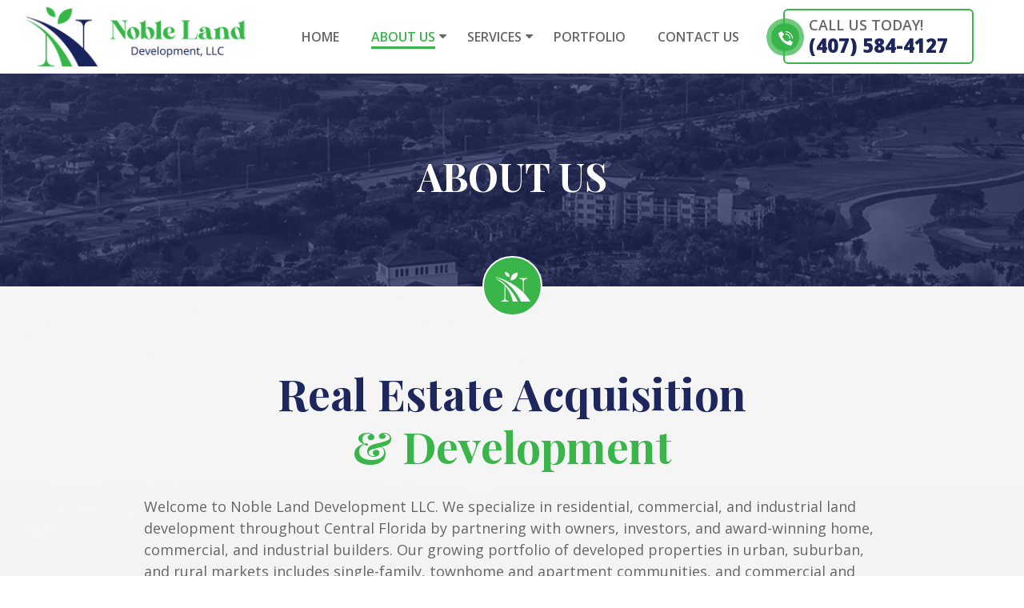

--- FILE ---
content_type: text/html; charset=UTF-8
request_url: https://noblelanddevelopment.com/about-us/
body_size: 9113
content:
<!DOCTYPE html>
<html dir="ltr" lang="en-US" prefix="og: https://ogp.me/ns#">
<head>
<meta charset="UTF-8">
<meta name="viewport" content="width=device-width, initial-scale=1">
<link rel="profile" href="http://gmpg.org/xfn/11">


		
	    <!--[if lt IE 9]>
	     <script src="http://html5shim.googlecode.com/svn/trunk/html5.js"></script>
	     <script src="https://oss.maxcdn.com/respond/1.4.2/respond.min.js"></script>
	   <![endif]-->

    	
<link rel="shortcut icon" type="image/png" href="https://noblelanddevelopment.com/wp-content/uploads/2021/06/android-icon-96x96-1.png"/>



<title>About Us</title>
	<style>img:is([sizes="auto" i], [sizes^="auto," i]) { contain-intrinsic-size: 3000px 1500px }</style>
	
		
	<meta name="robots" content="max-image-preview:large" />
	<link rel="canonical" href="https://noblelanddevelopment.com/about-us/" />
	
		<meta property="og:locale" content="en_US" />
		<meta property="og:site_name" content="Noble Land Development |" />
		<meta property="og:type" content="article" />
		<meta property="og:title" content="About Us" />
		<meta property="og:url" content="https://noblelanddevelopment.com/about-us/" />
		<meta property="article:published_time" content="2020-01-18T05:11:28+00:00" />
		<meta property="article:modified_time" content="2021-06-18T11:23:35+00:00" />
		<meta name="twitter:card" content="summary" />
		<meta name="twitter:title" content="About Us" />
		<script type="application/ld+json" class="aioseo-schema">
			{"@context":"https:\/\/schema.org","@graph":[{"@type":"BreadcrumbList","@id":"https:\/\/noblelanddevelopment.com\/about-us\/#breadcrumblist","itemListElement":[{"@type":"ListItem","@id":"https:\/\/noblelanddevelopment.com#listItem","position":1,"name":"Home","item":"https:\/\/noblelanddevelopment.com","nextItem":{"@type":"ListItem","@id":"https:\/\/noblelanddevelopment.com\/about-us\/#listItem","name":"About Us"}},{"@type":"ListItem","@id":"https:\/\/noblelanddevelopment.com\/about-us\/#listItem","position":2,"name":"About Us","previousItem":{"@type":"ListItem","@id":"https:\/\/noblelanddevelopment.com#listItem","name":"Home"}}]},{"@type":"Organization","@id":"https:\/\/noblelanddevelopment.com\/#organization","name":"Noble Land Development","url":"https:\/\/noblelanddevelopment.com\/"},{"@type":"WebPage","@id":"https:\/\/noblelanddevelopment.com\/about-us\/#webpage","url":"https:\/\/noblelanddevelopment.com\/about-us\/","name":"About Us","inLanguage":"en-US","isPartOf":{"@id":"https:\/\/noblelanddevelopment.com\/#website"},"breadcrumb":{"@id":"https:\/\/noblelanddevelopment.com\/about-us\/#breadcrumblist"},"image":{"@type":"ImageObject","url":"https:\/\/noblelanddevelopment.com\/wp-content\/uploads\/2021\/06\/bg6.jpg","@id":"https:\/\/noblelanddevelopment.com\/about-us\/#mainImage","width":1102,"height":473},"primaryImageOfPage":{"@id":"https:\/\/noblelanddevelopment.com\/about-us\/#mainImage"},"datePublished":"2020-01-18T05:11:28+00:00","dateModified":"2021-06-18T11:23:35+00:00"},{"@type":"WebSite","@id":"https:\/\/noblelanddevelopment.com\/#website","url":"https:\/\/noblelanddevelopment.com\/","name":"Noble Land Development","inLanguage":"en-US","publisher":{"@id":"https:\/\/noblelanddevelopment.com\/#organization"}}]}
		</script>
		

<style id='classic-theme-styles-inline-css' type='text/css'>
/*! This file is auto-generated */
.wp-block-button__link{color:#fff;background-color:#32373c;border-radius:9999px;box-shadow:none;text-decoration:none;padding:calc(.667em + 2px) calc(1.333em + 2px);font-size:1.125em}.wp-block-file__button{background:#32373c;color:#fff;text-decoration:none}
</style>
<link rel='stylesheet' id='aioseo/css/src/vue/standalone/blocks/table-of-contents/global.scss-css' href='https://noblelanddevelopment.com/wp-content/plugins/all-in-one-seo-pack/dist/Lite/assets/css/table-of-contents/global.e90f6d47.css?ver=1.0' type='text/css' media='all' />
<style id='global-styles-inline-css' type='text/css'>
:root{--wp--preset--aspect-ratio--square: 1;--wp--preset--aspect-ratio--4-3: 4/3;--wp--preset--aspect-ratio--3-4: 3/4;--wp--preset--aspect-ratio--3-2: 3/2;--wp--preset--aspect-ratio--2-3: 2/3;--wp--preset--aspect-ratio--16-9: 16/9;--wp--preset--aspect-ratio--9-16: 9/16;--wp--preset--color--black: #000000;--wp--preset--color--cyan-bluish-gray: #abb8c3;--wp--preset--color--white: #ffffff;--wp--preset--color--pale-pink: #f78da7;--wp--preset--color--vivid-red: #cf2e2e;--wp--preset--color--luminous-vivid-orange: #ff6900;--wp--preset--color--luminous-vivid-amber: #fcb900;--wp--preset--color--light-green-cyan: #7bdcb5;--wp--preset--color--vivid-green-cyan: #00d084;--wp--preset--color--pale-cyan-blue: #8ed1fc;--wp--preset--color--vivid-cyan-blue: #0693e3;--wp--preset--color--vivid-purple: #9b51e0;--wp--preset--gradient--vivid-cyan-blue-to-vivid-purple: linear-gradient(135deg,rgba(6,147,227,1) 0%,rgb(155,81,224) 100%);--wp--preset--gradient--light-green-cyan-to-vivid-green-cyan: linear-gradient(135deg,rgb(122,220,180) 0%,rgb(0,208,130) 100%);--wp--preset--gradient--luminous-vivid-amber-to-luminous-vivid-orange: linear-gradient(135deg,rgba(252,185,0,1) 0%,rgba(255,105,0,1) 100%);--wp--preset--gradient--luminous-vivid-orange-to-vivid-red: linear-gradient(135deg,rgba(255,105,0,1) 0%,rgb(207,46,46) 100%);--wp--preset--gradient--very-light-gray-to-cyan-bluish-gray: linear-gradient(135deg,rgb(238,238,238) 0%,rgb(169,184,195) 100%);--wp--preset--gradient--cool-to-warm-spectrum: linear-gradient(135deg,rgb(74,234,220) 0%,rgb(151,120,209) 20%,rgb(207,42,186) 40%,rgb(238,44,130) 60%,rgb(251,105,98) 80%,rgb(254,248,76) 100%);--wp--preset--gradient--blush-light-purple: linear-gradient(135deg,rgb(255,206,236) 0%,rgb(152,150,240) 100%);--wp--preset--gradient--blush-bordeaux: linear-gradient(135deg,rgb(254,205,165) 0%,rgb(254,45,45) 50%,rgb(107,0,62) 100%);--wp--preset--gradient--luminous-dusk: linear-gradient(135deg,rgb(255,203,112) 0%,rgb(199,81,192) 50%,rgb(65,88,208) 100%);--wp--preset--gradient--pale-ocean: linear-gradient(135deg,rgb(255,245,203) 0%,rgb(182,227,212) 50%,rgb(51,167,181) 100%);--wp--preset--gradient--electric-grass: linear-gradient(135deg,rgb(202,248,128) 0%,rgb(113,206,126) 100%);--wp--preset--gradient--midnight: linear-gradient(135deg,rgb(2,3,129) 0%,rgb(40,116,252) 100%);--wp--preset--font-size--small: 13px;--wp--preset--font-size--medium: 20px;--wp--preset--font-size--large: 36px;--wp--preset--font-size--x-large: 42px;--wp--preset--spacing--20: 0.44rem;--wp--preset--spacing--30: 0.67rem;--wp--preset--spacing--40: 1rem;--wp--preset--spacing--50: 1.5rem;--wp--preset--spacing--60: 2.25rem;--wp--preset--spacing--70: 3.38rem;--wp--preset--spacing--80: 5.06rem;--wp--preset--shadow--natural: 6px 6px 9px rgba(0, 0, 0, 0.2);--wp--preset--shadow--deep: 12px 12px 50px rgba(0, 0, 0, 0.4);--wp--preset--shadow--sharp: 6px 6px 0px rgba(0, 0, 0, 0.2);--wp--preset--shadow--outlined: 6px 6px 0px -3px rgba(255, 255, 255, 1), 6px 6px rgba(0, 0, 0, 1);--wp--preset--shadow--crisp: 6px 6px 0px rgba(0, 0, 0, 1);}:where(.is-layout-flex){gap: 0.5em;}:where(.is-layout-grid){gap: 0.5em;}body .is-layout-flex{display: flex;}.is-layout-flex{flex-wrap: wrap;align-items: center;}.is-layout-flex > :is(*, div){margin: 0;}body .is-layout-grid{display: grid;}.is-layout-grid > :is(*, div){margin: 0;}:where(.wp-block-columns.is-layout-flex){gap: 2em;}:where(.wp-block-columns.is-layout-grid){gap: 2em;}:where(.wp-block-post-template.is-layout-flex){gap: 1.25em;}:where(.wp-block-post-template.is-layout-grid){gap: 1.25em;}.has-black-color{color: var(--wp--preset--color--black) !important;}.has-cyan-bluish-gray-color{color: var(--wp--preset--color--cyan-bluish-gray) !important;}.has-white-color{color: var(--wp--preset--color--white) !important;}.has-pale-pink-color{color: var(--wp--preset--color--pale-pink) !important;}.has-vivid-red-color{color: var(--wp--preset--color--vivid-red) !important;}.has-luminous-vivid-orange-color{color: var(--wp--preset--color--luminous-vivid-orange) !important;}.has-luminous-vivid-amber-color{color: var(--wp--preset--color--luminous-vivid-amber) !important;}.has-light-green-cyan-color{color: var(--wp--preset--color--light-green-cyan) !important;}.has-vivid-green-cyan-color{color: var(--wp--preset--color--vivid-green-cyan) !important;}.has-pale-cyan-blue-color{color: var(--wp--preset--color--pale-cyan-blue) !important;}.has-vivid-cyan-blue-color{color: var(--wp--preset--color--vivid-cyan-blue) !important;}.has-vivid-purple-color{color: var(--wp--preset--color--vivid-purple) !important;}.has-black-background-color{background-color: var(--wp--preset--color--black) !important;}.has-cyan-bluish-gray-background-color{background-color: var(--wp--preset--color--cyan-bluish-gray) !important;}.has-white-background-color{background-color: var(--wp--preset--color--white) !important;}.has-pale-pink-background-color{background-color: var(--wp--preset--color--pale-pink) !important;}.has-vivid-red-background-color{background-color: var(--wp--preset--color--vivid-red) !important;}.has-luminous-vivid-orange-background-color{background-color: var(--wp--preset--color--luminous-vivid-orange) !important;}.has-luminous-vivid-amber-background-color{background-color: var(--wp--preset--color--luminous-vivid-amber) !important;}.has-light-green-cyan-background-color{background-color: var(--wp--preset--color--light-green-cyan) !important;}.has-vivid-green-cyan-background-color{background-color: var(--wp--preset--color--vivid-green-cyan) !important;}.has-pale-cyan-blue-background-color{background-color: var(--wp--preset--color--pale-cyan-blue) !important;}.has-vivid-cyan-blue-background-color{background-color: var(--wp--preset--color--vivid-cyan-blue) !important;}.has-vivid-purple-background-color{background-color: var(--wp--preset--color--vivid-purple) !important;}.has-black-border-color{border-color: var(--wp--preset--color--black) !important;}.has-cyan-bluish-gray-border-color{border-color: var(--wp--preset--color--cyan-bluish-gray) !important;}.has-white-border-color{border-color: var(--wp--preset--color--white) !important;}.has-pale-pink-border-color{border-color: var(--wp--preset--color--pale-pink) !important;}.has-vivid-red-border-color{border-color: var(--wp--preset--color--vivid-red) !important;}.has-luminous-vivid-orange-border-color{border-color: var(--wp--preset--color--luminous-vivid-orange) !important;}.has-luminous-vivid-amber-border-color{border-color: var(--wp--preset--color--luminous-vivid-amber) !important;}.has-light-green-cyan-border-color{border-color: var(--wp--preset--color--light-green-cyan) !important;}.has-vivid-green-cyan-border-color{border-color: var(--wp--preset--color--vivid-green-cyan) !important;}.has-pale-cyan-blue-border-color{border-color: var(--wp--preset--color--pale-cyan-blue) !important;}.has-vivid-cyan-blue-border-color{border-color: var(--wp--preset--color--vivid-cyan-blue) !important;}.has-vivid-purple-border-color{border-color: var(--wp--preset--color--vivid-purple) !important;}.has-vivid-cyan-blue-to-vivid-purple-gradient-background{background: var(--wp--preset--gradient--vivid-cyan-blue-to-vivid-purple) !important;}.has-light-green-cyan-to-vivid-green-cyan-gradient-background{background: var(--wp--preset--gradient--light-green-cyan-to-vivid-green-cyan) !important;}.has-luminous-vivid-amber-to-luminous-vivid-orange-gradient-background{background: var(--wp--preset--gradient--luminous-vivid-amber-to-luminous-vivid-orange) !important;}.has-luminous-vivid-orange-to-vivid-red-gradient-background{background: var(--wp--preset--gradient--luminous-vivid-orange-to-vivid-red) !important;}.has-very-light-gray-to-cyan-bluish-gray-gradient-background{background: var(--wp--preset--gradient--very-light-gray-to-cyan-bluish-gray) !important;}.has-cool-to-warm-spectrum-gradient-background{background: var(--wp--preset--gradient--cool-to-warm-spectrum) !important;}.has-blush-light-purple-gradient-background{background: var(--wp--preset--gradient--blush-light-purple) !important;}.has-blush-bordeaux-gradient-background{background: var(--wp--preset--gradient--blush-bordeaux) !important;}.has-luminous-dusk-gradient-background{background: var(--wp--preset--gradient--luminous-dusk) !important;}.has-pale-ocean-gradient-background{background: var(--wp--preset--gradient--pale-ocean) !important;}.has-electric-grass-gradient-background{background: var(--wp--preset--gradient--electric-grass) !important;}.has-midnight-gradient-background{background: var(--wp--preset--gradient--midnight) !important;}.has-small-font-size{font-size: var(--wp--preset--font-size--small) !important;}.has-medium-font-size{font-size: var(--wp--preset--font-size--medium) !important;}.has-large-font-size{font-size: var(--wp--preset--font-size--large) !important;}.has-x-large-font-size{font-size: var(--wp--preset--font-size--x-large) !important;}
:where(.wp-block-post-template.is-layout-flex){gap: 1.25em;}:where(.wp-block-post-template.is-layout-grid){gap: 1.25em;}
:where(.wp-block-columns.is-layout-flex){gap: 2em;}:where(.wp-block-columns.is-layout-grid){gap: 2em;}
:root :where(.wp-block-pullquote){font-size: 1.5em;line-height: 1.6;}
</style>
<link rel='stylesheet' id='contact-form-7-css' href='https://noblelanddevelopment.com/wp-content/plugins/contact-form-7/includes/css/styles.css?ver=1.0' type='text/css' media='all' />
<link rel='stylesheet' id='font-awesome-css' href='https://noblelanddevelopment.com/wp-content/themes/nobleland/css/font-awesome.min.css?ver=1.0' type='text/css' media='all' />
<link rel='stylesheet' id='bootstrap-css' href='https://noblelanddevelopment.com/wp-content/themes/nobleland/css/bootstrap.min.css?ver=1.0' type='text/css' media='all' />
<link rel='stylesheet' id='pherona-style-css' href='https://noblelanddevelopment.com/wp-content/themes/nobleland/style.css?ver=1.0' type='text/css' media='all' />
<link rel='stylesheet' id='responsive-css' href='https://noblelanddevelopment.com/wp-content/themes/nobleland/css/responsive.css?ver=1.0' type='text/css' media='all' />
<script type="text/javascript" src="https://noblelanddevelopment.com/wp-includes/js/jquery/jquery.min.js?ver=3.7.1" id="jquery-core-js"></script>

<style type="text/css" id="breadcrumb-trail-css">.breadcrumbs .trail-browse,.breadcrumbs .trail-items,.breadcrumbs .trail-items li {display: inline-block;margin:0;padding: 0;border:none;background:transparent;text-indent: 0;}.breadcrumbs .trail-browse {font-size: inherit;font-style:inherit;font-weight: inherit;color: inherit;}.breadcrumbs .trail-items {list-style: none;}.trail-items li::after {content: "\002F";padding: 0 0.5em;}.trail-items li:last-of-type::after {display: none;}</style>


<script async src="https://www.googletagmanager.com/gtag/js?id=G-CVY58KN66S"></script>
<script>
  window.dataLayer = window.dataLayer || [];
  function gtag(){dataLayer.push(arguments);}
  gtag('js', new Date());

  gtag('config', 'G-CVY58KN66S');
</script>


<script>(function(w,d,s,l,i){w[l]=w[l]||[];w[l].push({'gtm.start':
new Date().getTime(),event:'gtm.js'});var f=d.getElementsByTagName(s)[0],
j=d.createElement(s),dl=l!='dataLayer'?'&l='+l:'';j.async=true;j.src=
'https://www.googletagmanager.com/gtm.js?id='+i+dl;f.parentNode.insertBefore(j,f);
})(window,document,'script','dataLayer','GTM-MPWZ3M9S');</script>


</head>
<body data-spy="scroll" data-offset="54" data-target="#main-nav" class="wp-singular page-template page-template-page-about page-template-page-about-php page page-id-7 page-parent wp-theme-nobleland">

                

<header class="clearfix header">
  <div class="navbar navbar-expand-md navbar-default">
    <div class="container">
      <div class="row flex-wrap align-items-center" style="width:100%;">
        
        <div class="col-3 text-right d-block d-md-none nlp">
          <button type="button" class="toggle-sidebar navbar-toggle collapsed" data-toggle="collapse" data-target="#navbarNav" aria-expanded="false">
            <span class="icon-bar"></span>
            <span class="icon-bar"></span>
            <span class="icon-bar"></span>
          </button>
        </div>
        
        <div class="col-6 col-md-3 m-center">
          <a href="https://noblelanddevelopment.com" class="logo">
            <img src="https://noblelanddevelopment.com/wp-content/uploads/2021/10/noble-logo-2.svg">
          </a>
        </div>
        
        <div class="col-3 d-block d-md-none nrp text-right m-phone">
          <a href="tel:(407) 584-4127"><i class="fa fa-phone"></i></a>
        </div>
        
        <div class="col-md-9">
          <div class="collapse navbar-collapse d-md-flex align-item-center justify-content-end" id="navbarNav">
            <ul id="menu-main-menu" class="navbar-nav"><li id="menu-item-20" class="menu-item menu-item-type-post_type menu-item-object-page menu-item-home menu-item-20"><a href="https://noblelanddevelopment.com/">Home</a></li>
<li id="menu-item-21" class="menu-item menu-item-type-post_type menu-item-object-page current-menu-item page_item page-item-7 current_page_item menu-item-has-children menu-item-21"><a href="https://noblelanddevelopment.com/about-us/" aria-current="page">About Us</a>
<ul class="sub-menu">
	<li id="menu-item-113" class="menu-item menu-item-type-post_type menu-item-object-page menu-item-113"><a href="https://noblelanddevelopment.com/about-us/leadership/">Leadership</a></li>
	<li id="menu-item-824" class="menu-item menu-item-type-post_type menu-item-object-page menu-item-824"><a href="https://noblelanddevelopment.com/about-us/community-commitment/">Community Commitment</a></li>
	<li id="menu-item-24" class="menu-item menu-item-type-post_type menu-item-object-page menu-item-24"><a href="https://noblelanddevelopment.com/about-us/employment/">Employment</a></li>
</ul>
</li>
<li id="menu-item-22" class="menu-item menu-item-type-post_type menu-item-object-page menu-item-has-children menu-item-22"><a href="https://noblelanddevelopment.com/services/">Services</a>
<ul class="sub-menu">
	<li id="menu-item-827" class="menu-item menu-item-type-post_type menu-item-object-page menu-item-827"><a href="https://noblelanddevelopment.com/services/acquisition/">Acquisition &#038; Entitlement</a></li>
	<li id="menu-item-825" class="menu-item menu-item-type-post_type menu-item-object-page menu-item-825"><a href="https://noblelanddevelopment.com/services/land-development/">Land Development</a></li>
	<li id="menu-item-826" class="menu-item menu-item-type-post_type menu-item-object-page menu-item-826"><a href="https://noblelanddevelopment.com/services/project-management/">Project Management</a></li>
</ul>
</li>
<li id="menu-item-1023" class="menu-item menu-item-type-post_type menu-item-object-page menu-item-1023"><a href="https://noblelanddevelopment.com/portfolio/">Portfolio</a></li>
<li id="menu-item-25" class="menu-item menu-item-type-post_type menu-item-object-page menu-item-25"><a href="https://noblelanddevelopment.com/contact-us/">Contact Us</a></li>
</ul>            
            <div class="call-us">
              <div class="icon">
                <img src="https://noblelanddevelopment.com/wp-content/themes/nobleland/images/phone.png" />
                <div class="shap shap-1"></div>
                <div class="shap shap-2"></div>
                <div class="shap shap-3"></div>
              </div>
              <blockquote><p>Call Us Today!</p></blockquote>
              <a href="tel:(407) 584-4127">(407) 584-4127</a>
            </div>
          </div>
        </div>
      </div>
    </div>
  </div>
</header>


     
                       
        
        



<section class="page-header banner bg-image"  style="background-position:bottom center !important;">
       <div class="container" style="height:100%;">
				<div class="row align-items-center" style="height:100%;">

            <div class="col-md-12 text-center">


             
                        	<h1>About Us</h1>

                        						
                       
                        
                             
                       
            </div>

          </div>
        </div>
        
                          
						<div class="icon">
                            <img src="https://noblelanddevelopment.com/wp-content/uploads/2021/06/s4.png">
                        </div>


      </section>
      

	




	


  
      


        

  
      






<div class="main-content">
 <section class="about-section" style="background-image: url(https://noblelanddevelopment.com/wp-content/themes/nobleland/images/bg/bg2.jpg);">
                <div class="container">
                    <div class="row">
                        <div class="col-md-10 offset-md-1">
                            <div class="acquisition-content">
                              <div class="section-title">
<h1>Real Estate Acquisition <strong> &amp; Development </strong></h1>
</div>
<p>Welcome to Noble Land Development LLC. We specialize in residential, commercial, and industrial land development throughout Central Florida by partnering with owners, investors, and award-winning home, commercial, and industrial builders. Our growing portfolio of developed properties in urban, suburban, and rural markets includes single-family, townhome and apartment communities, and commercial and industrial properties.</p>
                                
                                
                                <div class="col-md-12 buttons text-center">
<a class="btn" href="https://noblelanddevelopment.com/services">View our services</a> <a class="btn" href="tel:(407) 584-4127">(407) 584-4127</a>
</div>

<p><img src="https://noblelanddevelopment.com/wp-content/uploads/2021/06/bg6.jpg"></p>


                                <div class="fun-fact-content">            
                                    <ul>
                                        <li>
                                            <div class="fun-fact">
                                                <h3>$<strong class="timer">250</strong>M</h3>                    
                                                <h2>Total portfolio value</h2>
                                            </div>
                                        </li>
                                        <li>
                                            <div class="fun-fact">
                                                <h3><strong class="timer">30+</strong></h3>  
                                                <h2>Years Of Experience</h2>
                                            </div>                     
                                        </li>
                                        <li>
                                            <div class="fun-fact">
                                                <h3><strong class="timer">150</strong>+</h3>
                                                <h2>Satisfied Clients</h2>
                                            </div>                    
                                        </li>
                                        <li>
                                            <div class="fun-fact">
                                                <h3><span class="timer">200</span>+</h3>
                                                <h2>Completed Projects</h2>
                                            </div>                   
                                        </li> 
                                    </ul>   
                                </div>                                 
                            </div>
                        </div>
                    </div>
 
                </div>
            </section>
            
</div>  
        
        
        
        
               










  <section class="contact-section" style="background-image: url(https://noblelanddevelopment.com/wp-content/themes/nobleland/images/others/c1.png);">
                <div class="container">
                    <div class="row">
                        <div class="col-md-8 offset-md-4 col-lg-6 offset-lg-6">
                            <div class="contact-content">
                                <div class="title">
                                    <h1>Get In <strong>Touch</strong></h1>
                                    <p>Thank you for your interest in contacting Noble Land Development. Please use one of the methods below to contact us.</p>
                                </div>
                                
<div class="wpcf7 no-js" id="wpcf7-f5-o1" lang="en-US" dir="ltr" data-wpcf7-id="5">
<div class="screen-reader-response"><p role="status" aria-live="polite" aria-atomic="true"></p> <ul></ul></div>
<form action="/about-us/#wpcf7-f5-o1" method="post" class="wpcf7-form init" aria-label="Contact form" novalidate="novalidate" data-status="init">
<fieldset class="hidden-fields-container"><input type="hidden" name="_wpcf7" value="5" /><input type="hidden" name="_wpcf7_version" value="6.1.4" /><input type="hidden" name="_wpcf7_locale" value="en_US" /><input type="hidden" name="_wpcf7_unit_tag" value="wpcf7-f5-o1" /><input type="hidden" name="_wpcf7_container_post" value="0" /><input type="hidden" name="_wpcf7_posted_data_hash" value="" />
</fieldset>
<ul>
	<li>
		<p><span class="wpcf7-form-control-wrap" data-name="your-name"><input size="40" maxlength="400" class="wpcf7-form-control wpcf7-text wpcf7-validates-as-required" aria-required="true" aria-invalid="false" placeholder="Name" value="" type="text" name="your-name" /></span>
		</p>
	</li>
	<li>
		<p><span class="wpcf7-form-control-wrap" data-name="your-phone"><input size="40" maxlength="400" class="wpcf7-form-control wpcf7-tel wpcf7-text wpcf7-validates-as-tel" aria-invalid="false" placeholder="Phone Number" value="" type="tel" name="your-phone" /></span>
		</p>
	</li>
	<li>
		<p><span class="wpcf7-form-control-wrap" data-name="your-email"><input size="40" maxlength="400" class="wpcf7-form-control wpcf7-email wpcf7-validates-as-required wpcf7-text wpcf7-validates-as-email" aria-required="true" aria-invalid="false" placeholder="Email Address" value="" type="email" name="your-email" /></span>
		</p>
	</li>
	<li>
		<p><span class="wpcf7-form-control-wrap" data-name="your-message"><textarea cols="40" rows="10" maxlength="2000" class="wpcf7-form-control wpcf7-textarea" aria-invalid="false" placeholder="Type A Message" name="your-message"></textarea></span>
		</p>
	</li>
	<li>
		<p><button type="submit" class="btn wpcf7-submit">Submit</button>
		</p>
	</li>
</ul><div class="wpcf7-response-output" aria-hidden="true"></div>
</form>
</div>
                            </div>
                        </div>
                    </div>
                </div>
            </section>
             
 

        <footer class="footer-section" style="background-image: url(https://noblelanddevelopment.com/wp-content/themes/nobleland/images/bg/footer-bg.jpg);">
            <div class="footer-top">
                <div class="container">
                    <div class="row">
                        <div class="col-md-6 col-lg-3">
                            <div class="footer-widget">
                                <div class="footer-logo">
                                   <a class="footer-logo" href="https://noblelanddevelopment.com"><img src="https://noblelanddevelopment.com/wp-content/uploads/2021/08/Untitled-1.png"></a>
                                </div>
                            </div>
                        </div>
                        <div class="col-md-6 col-lg-3">
                            <div class="footer-widget">
                                <h3>About Us</h3>
                                <ul id="menu-footer-menu" class=""><li id="menu-item-832" class="menu-item menu-item-type-post_type menu-item-object-page menu-item-832"><a href="https://noblelanddevelopment.com/about-us/leadership/">Leadership</a></li>
<li id="menu-item-831" class="menu-item menu-item-type-post_type menu-item-object-page menu-item-831"><a href="https://noblelanddevelopment.com/about-us/community-commitment/">Community Commitment</a></li>
<li id="menu-item-833" class="menu-item menu-item-type-post_type menu-item-object-page menu-item-833"><a href="https://noblelanddevelopment.com/about-us/employment/">Employment</a></li>
</ul>            
                                <div class="footer-social d-none">
                                    <h3>Social Media</h3>
                                    <ul>
                                       									                                																																</ul>
                                </div>
                                <div class="footer-social">
                                    <h3>Social Media</h3>
                                    <div class="social-icons">
                                        <a href="https://www.linkedin.com/company/noble-land-development-llc" target="_blank"><i class="fa fa-linkedin-square"></i></a>
                                        
                                    </div>
                                </div>
                            </div>
                        </div>
                        <div class="col-md-6 col-lg-3">
                            <div class="footer-widget">
                                <h3>Our Services</h3>
                                <ul id="menu-services-menu" class=""><li id="menu-item-830" class="menu-item menu-item-type-post_type menu-item-object-page menu-item-830"><a href="https://noblelanddevelopment.com/services/acquisition/">Acquisition &#038; Entitlement</a></li>
<li id="menu-item-828" class="menu-item menu-item-type-post_type menu-item-object-page menu-item-828"><a href="https://noblelanddevelopment.com/services/land-development/">Land Development</a></li>
<li id="menu-item-829" class="menu-item menu-item-type-post_type menu-item-object-page menu-item-829"><a href="https://noblelanddevelopment.com/services/project-management/">Project Management</a></li>
</ul>            
                               
                            </div>
                        </div>
                        <div class="col-md-6 col-lg-3">
                            <div class="footer-widget contact-widget">
                                <h3>Contact info</h3>
                                <ul>
                                    <li>
                                        <div class="icon"><i class="fa fa-map-marker" aria-hidden="true"></i></div>
                                        <p><strong>Company Address:</strong>115 West Pine Avenue<br />
Ste B<br />
Longwood, FL 32750</p>
                                    </li>
                                    <li class="align-items-center">
                                        <div class="icon"><i class="fa fa-phone" aria-hidden="true"></i></div>
                                        <p><a href="tel:(407) 584-4127">(407) 584-4127</a></p>
                                    </li>
                                    <li class="d-none align-items-center">
                                        <div class="icon"><i class="fa fa-envelope" aria-hidden="true"></i></div>
                                        <p><a href="mailto:info@noblelanddevelopment.com">info@noblelanddevelopment.com</a></p>
                                    </li>
                                </ul>             
                            </div>
                        </div>
                    </div>
                </div>
            </div>

            <div class="footer-bottom">
                <div class="container">
                    <p style="text-transform:uppercase;">&copy; Copyright <script>document.write(new Date().getFullYear())</script> Noble Land Development | All Rights Reserved</p>
                </div>
            </div>
        </footer>
        
        
        




<script type="speculationrules">
{"prefetch":[{"source":"document","where":{"and":[{"href_matches":"\/*"},{"not":{"href_matches":["\/wp-*.php","\/wp-admin\/*","\/wp-content\/uploads\/*","\/wp-content\/*","\/wp-content\/plugins\/*","\/wp-content\/themes\/nobleland\/*","\/*\\?(.+)"]}},{"not":{"selector_matches":"a[rel~=\"nofollow\"]"}},{"not":{"selector_matches":".no-prefetch, .no-prefetch a"}}]},"eagerness":"conservative"}]}
</script>


<script type="text/javascript">window.crwpVer = 1;</script><script type="text/javascript" src="https://noblelanddevelopment.com/wp-includes/js/dist/hooks.min.js?ver=4d63a3d491d11ffd8ac6" id="wp-hooks-js"></script>
<script type="text/javascript" src="https://noblelanddevelopment.com/wp-includes/js/dist/i18n.min.js?ver=5e580eb46a90c2b997e6" id="wp-i18n-js"></script>
<script type="text/javascript" id="wp-i18n-js-after">
/* <![CDATA[ */
wp.i18n.setLocaleData( { 'text direction\u0004ltr': [ 'ltr' ] } );
/* ]]> */
</script>
<script type="text/javascript" src="https://noblelanddevelopment.com/wp-content/plugins/contact-form-7/includes/swv/js/index.js?ver=6.1.4" id="swv-js"></script>
<script type="text/javascript" id="contact-form-7-js-before">
/* <![CDATA[ */
var wpcf7 = {
    "api": {
        "root": "https:\/\/noblelanddevelopment.com\/wp-json\/",
        "namespace": "contact-form-7\/v1"
    }
};
/* ]]> */
</script>
<script type="text/javascript" src="https://noblelanddevelopment.com/wp-content/plugins/contact-form-7/includes/js/index.js?ver=6.1.4" id="contact-form-7-js"></script>
<script type="text/javascript" src="https://noblelanddevelopment.com/wp-content/themes/nobleland/js/bootstrap.min.js?ver=6.8.3" id="bootstrap-js-js"></script>
<script type="text/javascript" src="https://noblelanddevelopment.com/wp-content/themes/nobleland/js/slick.min.js?ver=6.8.3" id="slick-js-js"></script>
<script type="text/javascript" src="https://noblelanddevelopment.com/wp-content/themes/nobleland/js/jquery.magnific-popup.min.js?ver=6.8.3" id="magnific-js-js"></script>
<script type="text/javascript" src="https://noblelanddevelopment.com/wp-content/themes/nobleland/js/isotope.min.js?ver=6.8.3" id="isotope-js"></script>
<script type="text/javascript" src="https://noblelanddevelopment.com/wp-content/themes/nobleland/js/custom.js?ver=6.8.3" id="custom-js-js"></script>
<script type="text/javascript" src="//cdn.callrail.com/companies/754898777/wp-0-5-3/swap.js?ver=6.8.3" id="swapjs-js"></script>



    
    
</body>
</html>


--- FILE ---
content_type: text/css
request_url: https://noblelanddevelopment.com/wp-content/themes/nobleland/style.css?ver=1.0
body_size: 10355
content:
/*
	Template Name: noblelanddevelopment.com
	Description: Custom Template for noblelanddevelopment
	Version: 1.0
	Author: Pherona
	Author URI : https://pherona.com/
	Tags: HTML5, CSS3, jQuery, Responsive Template.
*/
@import url('https://fonts.googleapis.com/css2?family=Open+Sans:wght@400;600;700;800&family=Playfair+Display:wght@400;700&display=swap');


/* Global */

html,
body {
    font-size:18px;
	color: #666666;
    background-color: #fff;
    font-family: 'Open Sans', sans-serif;
}

a{
	color: #333;
}

a:focus {
	outline: none;
}

a:hover {
	color: #39b54a;
    text-decoration: none;
}

h1, h2, h3, h4, h5, h6{
    font-family: 'Playfair Display', serif;
}

ul {
    margin: 0;
    padding: 0;
    list-style: none;
}

img {
    max-width: 100%;
	height:auto;
}

.btn {
    font-size: 18px;
    text-transform: uppercase;
    color: #fff;
    font-weight: bold;
    border-radius: 4px;
    padding-left: 50px;
    padding-right: 50px;
    height: 55px;
    line-height:38px;
    background-color: #39b54a;
    border: 2px solid #39b54a;
}

.btn:hover {
    color: #39b54a;
    background-color: #fff;
    border: 2px solid #39b54a;
}

input:focus,
button:focus {
	box-shadow: none;
	outline: none;
}

section {
    padding: 100px 0;
}

ul {
    margin: 0;
    padding: 0;
    list-style: none;
}

.section-title {
	max-width: 1070px;
	margin-left: auto;
	margin-right: auto;
	margin-bottom: 30px;
	text-align: center;
}

.section-title p {
	font-size: 18px;
	font-weight: 600;
}

.section-title h1 {
	font-size: 55px;
	color: #1e275d;
	text-align: center;
	font-weight: bold;
	margin-bottom: 15px;
}

.section-title strong {
	color: #39b54a;
	font-weight: bold;
}

input, textarea, select {
    height: 55px;
    border-radius: 4px;
    padding: 6px 20px;
    width: 100%;
    color: #716e6e;
    background-color: #f7f7f7;
    border: 1px solid #efefef;
}

input:focus, 
textarea:focus, 
select:focus {
	border-color: #39b54a;
	outline: none;
}

textarea {
	height: 150px;
	resize: none;
	padding-top: 15px;
}

section {
	padding: 100px 0;
}

.main-content {
	overflow: hidden;
}

/* main-menu */

.navbar-nav {
	margin-right: 35px;
}

.navbar-nav>li {
    position: relative;
}

.navbar-nav>li:last-child {
    margin-right: 0;
}

.navbar-nav>li>a {
	color: #666666;
	display: block;
	font-weight: 600;
    font-size: 16px;
    padding: 0;
    text-transform: uppercase;
		padding:0px 20px;
		position:relative;
}

.navbar-nav>li:hover>a,
.navbar-nav>li.active,
.navbar-nav>li.active>a,
.navbar-nav>li>a:hover,
.navbar-nav>li.current-menu-item>a {
    color: #39b54a;
}

.call-us p {
	color: #666666;
	font-weight: 600;
	text-transform: uppercase;
	margin-bottom: 0;
}

.call-us {
	border: 2px solid #39b54a;
	border-radius: 6px;
	padding: 5px 30px;
	position: relative;
}

.call-us .icon {
	position: absolute;
	top: 50%;
	left: 0;
	width: 35px;
	height: 35px;
	color: #fff;
	text-align: center;
	line-height: 35px;
	border-radius: 100%;
	margin-left: -17px;
	margin-top: -17px;
	z-index: 1;
	background-color: #39b54a;
}
.call-us blockquote { margin:0;}
.call-us a {
	color: #1e275d;
	font-weight: 800;
	font-size: 24px;
	line-height: 24px;
}

@keyframes shap {
  0% {
    -webkit-transform: scale(0.2, 0.2);
    transform: scale(0.2, 0.2);
    opacity: 0;
    -ms-filter: "progid:DXImageTransform.Microsoft.Alpha(Opacity=0)";
  }
  50% {
    opacity: 0.9;
    -ms-filter: "progid:DXImageTransform.Microsoft.Alpha(Opacity=90)";
  }
  100% {
    -webkit-transform: scale(0.9, 0.9);
    transform: scale(0.9, 0.9);
    opacity: 0;
    -ms-filter: "progid:DXImageTransform.Microsoft.Alpha(Opacity=0)";
  }
}

.shap {
    position: absolute;
    width: 65px;
    height: 65px;
    background-color: #39b54a;
    opacity: 0;
    -ms-filter: "progid:DXImageTransform.Microsoft.Alpha(Opacity=0)";
    border-radius: 100%;
    right: -15px;
    bottom: -15px;
    z-index: -1;
    -webkit-animation: shap 3s ease-in-out infinite;
    animation: shap 3s ease-in-out infinite;
}
        
.shap-1 {
    -webkit-animation-delay: 0s;
    animation-delay: 0s;
}

.shap-2 {
    -webkit-animation-delay: 1s;
    animation-delay: 1s;
}

.shap-3 {
    -webkit-animation-delay: 2s;
    animation-delay: 2s;
}

.navbar-toggler {
	padding: 0;
}

.navbar-toggler-icon {
	width: initial;
	height: initial;
	line-height: initial;
	color: #39b54a;
	padding: 5px 8px;
	border-radius: 4px;
	border: 1px solid #39b54a;
}

/* hero-section */

.hero-section {
	padding: 250px 0;
	color: #fff;
	position: relative;
	text-align: center;
	background-size: cover;
	background-position: center;
	background-repeat: no-repeat;
}

.hero-section:before {
	position: absolute;
	content: "";
	top: 0;
	left: 0;
	width: 100%;
	height: 100%;
	background-color: rgb(0 0 0 / 39%);
}

.hero-text {
	display: inline-block;
	border: 4px solid #fff;
	padding: 35px 30px;
	width: 880px;
	position: relative;
	z-index: 1;
	border-top: 0;
}

.hero-text:before,
.hero-text:after {
	position: absolute;
	content: "";
	top: 0;	
	width: 375px;
	height: 4px;
	background-color: #fff;	
}

.hero-text:before {
	left: 0;
}

.hero-text:after {
	right: 0;
}

.hero-text .logo {
	margin-top: -90px;
	margin-bottom: 20px;
}

.hero-text h1 {
	font-size: 60px;
	text-transform: uppercase;
	font-weight: bold;
	margin-bottom: 20px;
}

.hero-text p {
	font-size: 22px;
	font-weight: 600;
	margin-bottom: 0;
}

.hero-text .btn {
	font-weight: 800;
	margin-bottom: -90px;
}

/* about-section */

.about-section {
	background-size: cover;
	background-position: center;
	background-repeat: no-repeat;
}

.about-section .section-title h1 {
	text-align: left;
}

.about-section .section-title {
	text-align: left;
}

.about-section p strong {
	font-weight: bold;
	color: #333;
}

.about-thumb {
	display: inline-block;
	margin-bottom: 10px;
	position: relative;
}

.thumb-list ul {
    display: -ms-flexbox;
    display: flex;
    -ms-flex-wrap: wrap;
    flex-wrap: wrap;
    margin-right: -5px;
    margin-left: -5px;	
}

.thumb-list ul li {
    -ms-flex: 0 0 100%;
    flex: 0 0 100%;
    max-width: 100%;
	position: relative;
	width: 100%;
	padding-right: 5px;
	padding-left: 5px;    	
}

.thumb-list ul li:nth-child(2) {
	margin-top: 50px;
}

.thumb-list ul li:nth-child(3) {
	margin-top:-40px;
	text-align:right;
}

.video-link {
    position: absolute;
    left: 50%;
    top: 50%;
    width: 44px;
    height: 44px;
    font-size: 18px;
    color: #000;
    display: block;
    margin-left: -22px;
    margin-top: -22px;
    line-height: 44px;
    border-radius: 100%;
    background-color: #fff;
    text-align: center;
}

.about-section .btn {
	color: #333333;
	border: 2px solid #333333;
	background-color: transparent;
}

.about-section .btn:hover {
	color: #fff;
	border-color: #39b54a;
	background-color: #39b54a;
}

.fun-fact-content {
    text-align: center;
    margin-top: 50px;
}

.fun-fact-content ul {
    display: -ms-flexbox;
    display: flex;
    -ms-flex-wrap: wrap;
    flex-wrap: wrap;
    margin-right: -50px;
    margin-left: -50px;
	justify-content: center;
}

.fun-fact-content ul li {
	position: relative;
	padding-left: 50px;
	padding-right: 50px;
}

.fun-fact-content ul li:after {
	position: absolute;
	content: "";
	right: 0;
	top: 20px;
	width: 1px;
	height: 105px;
	border-right: 1px solid #9d9d9d;
}

.fun-fact-content ul li:last-child:after {
	display: none;
}

.fun-fact-content ul li:last-child:before {
	display: none;
}

.fun-fact-content ul li:before {
	position: absolute;
	content: "";
	right: -4px;
	top: 50%;
	border-radius: 100%;
	width: 10px;
	height: 10px;
	background-color: #39b54a;
	z-index:9;
}

.fun-fact h2 {
    font-size: 16px;
    font-weight: 600;
    color: #000;
    text-transform: uppercase;
    font-family: 'Open Sans', sans-serif;
}

.fun-fact h3 {
    font-size:65px;
    color: #000;
    font-weight: bold;
    margin-bottom: 10px;
    margin-top: 20px;
}

.about-section .title h1 {
	margin-bottom: 30px;
}

.about-text .btn {
	margin-top: 20px;
}

.about-section .buttons {
	text-align: center;
	margin-bottom: 50px;
}

.about-section .buttons a {
	background-color: #1e275d;
	color: #fff;
}

.acquisition-content .section-title {
	max-width: 600px;
	margin-left: auto;
	margin-right: auto;
}

.acquisition-content .section-title h1 {
	text-align: center;
}

/* service-section */

.service-section {
	background-color: #fff;
}

.service {
	margin-bottom: 30px;
}

.service .text h2{
	font-size:26px;
	font-weight: bold;
	color: #1e275d;
	margin-bottom: 15px;
	margin-top: 20px;
}

.service .thumb img {
	width: 100%;
}

.service .text {
    padding: 40px 25px;
    position: relative;
    box-shadow: 0px 0px 25px 8px #ededed;
    text-align: center;
}

.service .icon {
    background-color: #39b54a;
    border-radius: 100%;
    border: 3px solid #fff;
    width: 74px;
    height: 74px;
    line-height: 66px;
    text-align: center;
    position: absolute;
    top: -35px;
    left: 50%;
    margin-left: -35px;
}

.buttons {
	text-align: center;
	margin-top: 30px;
}

.buttons .btn {
	background-color: #1e275d;
	border-color: #1e275d;
	color: #fff;
	margin-bottom: 5px;
}

.buttons .btn + .btn {
	color: #39b54a;
	border-color: #39b54a;
	background-color: transparent;
	font-size:22px;
}

.buttons .btn:hover {
	color: #fff;
	border-color: #39b54a;
	background-color: #39b54a;
}

.service-text p {
	font-size: 18px;
	margin-top:20px;
	margin-bottom:20px;
}

.service .text .btn {
	background-color: #1e275d;
	border: 1px solid #1e275d;
	margin-top: 20px;
}

.service .text .btn:hover {
	background-color: #fff;
	color: #1e275d;
	border: 1px solid #1e275d;
}
section.service-section img {

}
.service-section h3 {
	font-size: 22px;
	font-weight: bold;
	color: #1e275d;
	font-family: 'Open Sans', sans-serif;
	margin-top:0px;
	margin-bottom: 30px;
}

.service-section ul {
	display: -ms-flexbox;
    display: flex;
    -ms-flex-wrap: wrap;
    flex-wrap: wrap;
}

.service-section ul li {
	flex: 0 0 33.333333%;
    max-width: 33.333333%;
    position: relative;
    width: 100%;
    padding-right: 15px;
    padding-left: 25px;
    font-size: 18px;
    font-weight: bold;	
    margin-bottom: 20px;
}

.service-section ul li:last-child {
	margin-bottom: 0;
}

.service-section ul li:before {
	position: absolute;
	content: "";
	width: 12px;
	height: 12px;
	left: 0;
	top: 8px;
	border-radius: 100%;
	background-color: #39b54a;
}

.development-content {
	margin-top: 0;
}

.development-content ul {
	display: -ms-flexbox;
    display: flex;
    -ms-flex-wrap: wrap;
    flex-wrap: wrap;
	margin-bottom:20px;
}

.development-content .thumb {
	margin-top:30px;
}
.development-content .development-list {
	margin-top:30px;
}


.development-content ul li {
	flex: 0 0 33.333333%;
    max-width: 33.333333%;
    position: relative;
    width: 100%;
    font-size: 18px;
    font-weight: bold;	
    margin-bottom: 20px;
    display: flex;
}

.development-content ul li .icon {
	width: 78px;
	min-width: 78px;
	height: 78px;
	line-height: 70px;
	background-color: #39b54a;
	text-align: center;
	border-radius: 100%;
	display: block;
	margin-right: 15px;
}

.development-content ul li h4 {
	align-self: center;
	font-size: 20px;
	font-weight: 800;
	color: #333;
	text-transform: uppercase;
	font-family: 'Open Sans', sans-serif;
}

.development-list ul {
	display: block;
}

.development-list ul li {
	width: 100%;
	max-width: 100%;
	font-size: 18px;
	color: #333;
	padding-left: 25px;
	position: relative;
}

.development-list ul li:before {
	position: absolute;
	content: "";
	width: 12px;
	height: 12px;
	left: 0;
	top: 8px;
	border-radius: 100%;
	background-color: #39b54a;
}

.development-section h3 {
	font-size: 22px;
	font-weight: bold;
	color: #1e275d;
	font-family: 'Open Sans', sans-serif;
}

.development-section h5, .service-section h5 {
	font-size: 18px;
	font-weight: bold;
	color: #333;
	font-family: 'Open Sans', sans-serif;
}



.development-section p {
	margin-bottom:20px;
	color: #333;
	font-size: 18px;
}

/* cta-section */

.cta-section {
	background-size: cover;
	background-position: top right;
	background-repeat: no-repeat;
	background-color: #1e275d;
}

.cta-text h5 {
	font-weight: bold;
	font-family: 'Open Sans', sans-serif;
	margin-bottom: 20px;
}

.cta-text {
	color: #fff;
}

.cta-text a {
	margin-top: 20px;
}

.cta-text .section-title h1 {
	text-align: left;
	color: #fff;
}

/* property-seller-section */

.property-seller-section {
	background-size: cover;
	background-position: center;
	background-repeat: no-repeat;
}

.property-seller {
	background-color: #fff;
	padding:15px;
	margin-top: 50px;
}

.property-seller .text {
	padding-left: 20px;
}

.property-seller .thumb {
	width: 100%;
}

.property-seller .text a {
	background-color: #1e275d;
	color: #fff;
	border: 1px solid #1e275d;
}

.property-seller .text a:hover {
	background-color: #fff;
	color: #1e275d;
}

/* property-section */ 

.property-section {
	overflow: hidden;
}

.nav-tabs {
	justify-content: center;
	margin-bottom: 40px;
}

.nav-tabs .nav-link {
	position: relative;
	text-transform: uppercase;
	border: 0;
	padding: 10px 30px;
	border-radius: 4px;	
}

.nav-tabs .nav-link:after {
	position: absolute;
	content: "";
	left: 50%;
	top: 100%;
	margin-left: -15px;
	border-top: 8px solid transparent;
	border-left: 15px solid transparent;
	border-right: 15px solid transparent;
}

.nav-tabs .nav-link.active:after{
	border-top: 8px solid #39b54a;
}
 
.nav-tabs .nav-link.active {
	color: #fff;
	background-color: #39b54a;
}

.nav-tabs {
    border-bottom: 0;
}

.property-slider {
	margin-left: -15px;
	margin-right: -15px;
}

.property-slider .slick-slide {
	padding-left: 15px;
	padding-right: 15px;
}

.property {
	margin-bottom: 30px;
}

.property-thumbnail {
	margin-bottom: 20px;
}

.property-thumbnail img {
	width: 100%;
}

.property h2 {
	font-size: 20px;
	color: #333;
	font-weight: 800;
	text-transform: uppercase;
	font-family: 'Open Sans', sans-serif;
}

.property ul {
	display: flex;
}

.property ul li {
	margin-right: 20px;
	position: relative;
}

.property ul li:after {
	position: absolute;
	content: "";
	right: -10px;
	top: 5px;
	width: 1px;
	height: 15px;
	border-right: 1px solid #9d9d9d;
}

.property ul li:last-child:after {
	display: none;
}

.property ul li:last-child {
	margin-right: 0;
}

.property ul li {
	font-size: 16px;
	font-weight: 600;
	color: #666666;
}

.slick-dots {
    margin: 40px 0 0;
    padding: 0;
    list-style: none;
    display: flex;
    justify-content: center;
}

.slick-dots li {
    margin: 8px;
    width: 10px;
    height: 10px;
    line-height: 0;
}

.slick-dots li button {
    width: 10px;
    height: 10px;
    border: 0;
    padding: 0;
    border-radius: 100%;
    background-color: #bdbdbd;
    text-indent: 99999999999px;
    position: relative;
}

.slick-dots li:hover button, 
.slick-dots li.slick-active button {
	background-color: #73b21a;
	-webkit-transform: scale(1.3);
	-moz-transform: scale(1.3);
	-ms-transform: scale(1.3);
	-o-transform: scale(1.3);
	transform: scale(1.3);
}

.property-slider {
    margin-left: -15px;
    margin-right: -15px;
}

/* portfolio-section */

.portfolio-section .section-title h1 {
	margin-bottom: 40px;
}

.portfolio-style-1 {
	display: flex;
	margin-bottom: 50px;
	overflow: hidden;
	margin-top: 50px;
}

.portfolio-style-1 .thumb {

}

.portfolio-style-1 .thumb img {
	width: 100%;
}

.portfolio-style-1 .text p {
	margin-bottom: 15px;
	font-size: 18px;
	color: #333;
	font-weight: 600;
}

.portfolio-style-1 .text h2 {
	font-size: 22px;
	font-weight: bold;
	color: #1e275d;
	margin-bottom: 20px;
	font-family: 'Open Sans', sans-serif
}

.portfolio-style-1 .text h3 {
	font-size: 18px;
	font-weight: bold;
	color: #333;
	border-top: 1px solid #d2d2d2;
	padding-top: 15px;
	text-transform: uppercase;
	font-family: 'Open Sans', sans-serif
}

.portfolio-details .breadcumb-content {
	padding: 250px 0;
}

.portfolio-style-3 {
	margin-top: 50px;
}

.portfolio-style-3 ul {
	display: -ms-flexbox;
    display: flex;
    -ms-flex-wrap: wrap;
    flex-wrap: wrap;
} 

.property-details h2 {
	font-size: 22px;
	font-weight: bold;
	color: #1e275d;
	margin-bottom: 20px;
	font-family: 'Open Sans', sans-serif;
	margin-bottom: 5px;
}

.property-details p {
	font-size: 18px;
	color: #333;
	margin-bottom: 50px;
}

.property-information {
	margin-top: 25px;
}

.property-details ul li {
	margin-bottom: 30px;
	font-size: 18px;
	font-weight: bold;
	color: #333;
	padding-left: 20px;
	position: relative;
}

.property-details ul li:before {
	position: absolute;
	content: "";
    width: 12px;
    height: 12px;
    left: 0;
    top: 8px;
    border-radius: 100%;
    background-color: #39b54a;
}

.details ul li strong {
	display: block;
	text-transform: uppercase;
}

.details ul li {
	padding-left: 0;
	font-size: 18px;
	font-weight: normal;
	border-bottom: 1px solid #d2d2d2;
	padding-bottom: 20px;
}

.details ul li:last-child {
	border-bottom: 0;
}

.details ul li:before {
	display: none;
}

.gallery-slider {
    margin-left: -15px;
    margin-right: -15px;
}

.gallery-slider .slick-slide {
    padding-left: 10px;
    padding-right: 10px;
}

.gallery-slider .slick-dots li:before {
	display: none;
}

.gallery-content {
	margin-bottom: 50px;
	overflow: hidden;
	margin-top: 40px;
}

.gallery-content h2 {
	text-align: center;
	margin-bottom: 30px;
}

.gallery h3 {
	font-size: 16px;
	color: #666666;
	margin-top: 20px;
	font-family: 'Open Sans', sans-serif;
}

.gallery img {
	width: 100%;
}

.property-details h4 {
	font-size: 18px;
	font-weight: bold;
	margin-bottom: 70px;
	font-family: 'Open Sans', sans-serif;
}

.project-slider .slick-arrow {
    width: 36px;
    height: 36px;
    line-height: 36px;
    text-align: center;
    cursor: pointer;
    position: absolute;
    bottom: 15px;
    right: 0;
    z-index: 1;
}

.project-slider .slick-arrow:hover {
    color: #39b54a;
}

.project-slider .fa-chevron-left.slick-arrow {
    right: 40px;
}

.project-content h2 {
	margin-bottom: 15px;
}

.project-content strong {
	margin-top: 10px;
	display: block;
	font-size: 18px;
	color: #333;
	font-weight: normal;
}

.project-content .project {
	margin-bottom: 30px;
}

/* breadcumb-section */

.breadcumb-section {
	padding: 0;
	background-size: cover;
	background-position: center;
	background-repeat: no-repeat;
}

.breadcumb-content {
	text-align: center;
	color: #fff;
	padding: 100px 0;
	position: relative;
}

.breadcumb-content h1 {
	font-size: 48px;
	text-transform: uppercase;
}

.breadcumb-content ul {
    display: -ms-flexbox;
    display: flex;
    -ms-flex-wrap: wrap;
    flex-wrap: wrap;
    justify-content: center;
}

.breadcumb-content ul li {
    margin-right: 40px;
    position: relative;
    font-weight: bold;
}

.breadcumb-content ul li a {
    color: #a7add2;
}

.breadcumb-content ul li:last-child {
    margin-right: 0;
}

.breadcumb-content ul li:after {
	position: absolute;
	content: "\f101";
	font-size: 14px;
	color: #a7add2;
	right: -25px;
	top: 3px;
	font-family: fontawesome;
}

.breadcumb-content ul li:last-child:after {
	display: none;
}

.breadcumb-content .icon {
	width: 75px;
	height: 75px;
	line-height: 70px;
	border-radius: 100%;
	border: 2px solid #fff;
	text-align: center;
	background-color: #39b54a;
	position: absolute;
	left: 50%;
	bottom: -37px;
	margin-left: -37px;
}

/* breadcumb-section-1 */

.breadcumb-section-1 {
	background-size: cover;
	background-position: center;
	background-repeat: no-repeat;
}

.breadcumb-content-1 {
	text-align: center;
	color: #fff;
	position: relative;
	padding: 100px 0;
	font-size: 16px;
	font-weight: bold;
}

.breadcumb-content-1 h1 {
	font-size: 60px;
}

.breadcumb-content-1 .icon {
	width: 75px;
	height: 75px;
	line-height: 70px;
	border-radius: 100%;
	border: 2px solid #fff;
	text-align: center;
	background-color: #39b54a;
	position: absolute;
	left: 50%;
	bottom: -37px;
	margin-left: -37px;
}


/* leadership-section */

.leadership-section {
	/*background-color: #;*/
}

.leadership-content ul {
	display: flex;
    -ms-flex-wrap: wrap;
    flex-wrap: wrap;
    margin-right: -15px;
    margin-left: -15px;
}

.leadership-content ul li {
	flex: 0 0 33.333333%;
    max-width: 33.333333%;
    position: relative;
    width: 100%;
    padding-right: 15px;
    padding-left: 15px;
    margin-bottom: 30px;
}

.leadership-content .title h1 {
	font-size: 55px;
	font-weight: bold;
	color: #1e275d;
	text-align: center;
}

.leadership-content .title strong {
	color: #39b54a;
}

.leadership-content .title p {
	padding: 25px;
}

.leadership-content .text {
	text-align: center;
	box-shadow: 0px 0px 25px 8px #ededed;
	padding: 30px 35px;
}

.leadership-content .text h2 {
	font-size: 30px;
	font-weight: bold;
	color: #1e275d;
}

.leadership-content img {
	width: 100%;
}

.leadership-content .text h3 {
	font-size: 18px;
	font-weight: bold;
	color: #39b54a;
	margin-bottom: 15px;
}

/* community-section */

.community-text p {
	margin-bottom: 40px;
	font-size: 18px;
	color: #333;
}

.community-text h2 {
	font-size: 22px;
	font-weight: bold;
	color: #1e275d;
	margin-top: 30px;
	font-family: 'Open Sans', sans-serif;
}

.bg-image {
	background-size:cover !important;
	background-position:top center !important;
	background-repeat: no-repeat !important;
}

/* contact-section */

.contact-section {
	margin-top: 50px;
	background-size: cover;
	background-position:top center !important;
	background-repeat: no-repeat;
}

.contact-content .title {
	margin-bottom: 30px;
	font-weight: 600;
	color: #333333;
}

.contact-content {
	background-color: #fff;
	padding: 35px 30px;
	border-radius: 6px;
}

.contact-content .title h1 {
	font-size: 45px;
	color: #1e275d;
	font-weight: bold;
}

.contact-content .title strong {
	color: #39b54a;
}

form ul {
    display: -ms-flexbox;
    display: flex;
    -ms-flex-wrap: wrap;
    flex-wrap: wrap;
    margin-left: -8px;	
    margin-right: -8px;	
}

form ul li {
	padding-left: 8px;
	padding-right: 8px;
	width: 100%;
	position: relative;
	margin-bottom: 15px;
	width: 50%;
}

form ul li:nth-child(3),
.contact-form form ul li:nth-child(4),
.contact-content form ul li:nth-child(4),
form ul li:last-child {
	width: 100%;
}

form ul li i {
	position: absolute;
	top: 15px;
	right: 35px;
	font-size: 20px;
	color: #ff2000;
}

form .btn {
	width: 100%;
}

.contact-section-1 .section-title {
	margin-bottom: 60px;
	max-width: 600px;
}

.contact-section-1 .section-title h1 {
}

.contact-info h2 {
	font-size: 22px;
	font-weight: bold;
	color: #1e275d;
	margin-bottom: 30px;
	font-family: 'Open Sans', sans-serif;
}

.contact-info ul li {
	display: flex;
	margin-bottom:30px;
	font-size: 18px;
	color: #333;
}

.contact-info ul li .icon {
	width: 38px;
	height: 38px;
	line-height: 38px;
	text-align: center;
	border-radius: 100%;
	color: #fff;
	background-color: #39b54a;
	margin-right:12px;
}
.contact-info ul li strong {
	display: block;
}
.contact-info ul li p {
	margin-bottom:0;
}
.contact-form {
	box-shadow: 0px 0px 20px 10px #e0e0e0;
	padding: 35px 30px;
	border-radius: 6px;
}

.gmap {
    height: 700px;
    width: 100%;
    padding: 0;
}

.gmap iframe {
    height: 100%;
    width: 100%;
    border: 0;
}

/* employment-section */

.employment-section {
	overflow: hidden;
}

.employment-section .section-title {
	max-width: 100%;
}

.employment-section .section-title p {
	text-align: left;
}

.stape-content {
	margin-bottom: 50px;
}

.stape-content ul {
    display: -ms-flexbox;
    display: flex;
    -ms-flex-wrap: wrap;
    flex-wrap: wrap;
    overflow: hidden;
}

.stape-content ul li {
	color: #b4b4b4;
	font-size: 18px;
	padding: 15px 20px 15px 70px;
	-ms-flex: 0 0 33.333333%;
	flex: 0 0 33.333333%;
	max-width: 33.333333%;	
	border: 2px solid #cccccc;
	border-right: 0;
	position: relative;
	padding-right: 70px;
	border-left: 0;
	line-height: 22px;
}

.stape-content ul li:first-child {
	padding-left: 40px;
	border-left: 2px solid #cccccc;
}

.stape-content ul li:last-child {
	border-right: 2px solid #cccccc;
}

.stape-content ul li:after {
	position: absolute;
	content: "";
	top: -3px;
	right: -40px;
	height: 100%;
	border-top: 40px solid transparent;
	border-bottom: 40px solid transparent;
	border-left: 40px solid #fff;
	z-index: 9;
}

.stape-content ul li:before {
	position: absolute;
	content: "";
	top: -3px;
	right: -42px;
	height: 100%;
	border-top: 40px solid transparent;
	border-bottom: 40px solid transparent;
	border-left: 40px solid #cccccc;
	z-index: 9;
}

.stape-content ul li.active {
	color: #fff;
	border-color: #1e275d;
	background-color: #1e275d;
}

.stape-content ul li.active:after {
	border-left: 40px solid #1e275d;
}

.stape-content ul li.checked p:before {
	content: "\f00c";
	right: 0;
	color: #39b54a;
	font-size: 36px;
	top: 50%;
	position: absolute;
	margin-top: -11px;
	font-family: "fontawesome";
}

.employer-form ul li:first-child,
.employer-form ul li:nth-child(4),
.employer-form ul li:nth-child(5),
.employer-form ul li:nth-child(8) {
	width: 100%;
}

.employer-form ul li:nth-child(5) {
	margin-top: 30px;
}

.employer-form ul li:nth-child(3) {
	width: 50%;
}

.stape-content ul li p {
	margin-bottom: 0;
}

.stape-content ul li:last-child:after,
.stape-content ul li:last-child:before,
.stape-content ul li.active:before {
	display: none;
}

.stape-content ul li strong {
	display: block;
	text-transform: uppercase;
	font-weight: normal;
}

.employment-section form ul li:last-child {
	text-align: center;
	margin-top: 30px;
}

.employment-section form .btn {
	width: initial;
}

.employment-section textarea {
	height: 255px;
}

/* accordion */

.accordion {
	margin-top: 50px;
}

.accordion .card {
    border: 0;
    border-radius: 0;
}

.accordion .card-body {
    padding: 0;
    text-align: right;
    padding-right: 25px;
}

.accordion .card-body ol {
	padding-right: 15px;
	list-style: none;
}

.accordion .card-body ol li {
	font-size: 18px;
	display: flex;
	justify-content: flex-end;
}

.accordion .card-body ol li:before {
	content: "";
	width: 8px;
	min-width: 8px;
	height: 8px;
	align-self: center;
	border-radius: 100%;
	margin-right: 5px;
	background-color: #1e275d;
}

.accordion .card-body h5 {
	font-size: 18px;
	color: #1e275d;
	font-weight: bold;
	margin-top: 30px;
	font-family: 'Open Sans', sans-serif;
}

.card-header {
    padding: 15px 0;
    border-bottom: 0;
    border-radius: 0 !important;
    border-top: 1px solid #d2d2d2;
    background-color: transparent;
}

.card-header button {
    width: 100%;
    border: 0;
    padding: 0;
    font-weight: bold;
    font-size: 22px;
    color: #39b54a;
    text-align: right;
    background-color: transparent;
    position: relative;
    margin-bottom: 20px;
    padding-top: 30px;
}

.card-header p {
	position: absolute;
	top: 18px;
	left: 0;
}

.card-body p {
    color: #333;
    font-weight: normal;
    font-size: 18px;
    margin-bottom: 50px;
}

.card-body strong {
	color: #1e275d;
}

.card-header button:after {
    content: "\f106";
    left: 0;
    top: 25px;
    color: #39b54a;
    font-size: 30px;
    font-family: "fontawesome";
    position: absolute;
}

.card-header button.collapsed:after {
    content: "\f107";
}

/* footer-section */

.footer-section {
	color: #fff;
	background-size: cover;
	background-position: center;
	background-repeat: no-repeat;
}

.footer-top {
	padding-top: 100px;
}

.footer-widget {
	margin-bottom: 30px;
}

.footer-widget h3 {
	font-size: 26px;
	font-weight: bold;
	margin-bottom: 20px;
}

.footer-widget ul li {
	margin-bottom: 10px;
}

.footer-widget ul li a {
	color: #fff;
}

.footer-widget ul li a:hover {
	color: #39b54a;
}

.footer-social {
	margin-top: 40px;
}

.footer-social ul {
    display: -ms-flexbox;
    display: flex;
    -ms-flex-wrap: wrap;
    flex-wrap: wrap;
}

.footer-social ul li {
	margin-right: 5px;
}

.footer-social ul li:last-child {
	margin-right: 0;
}

.footer-social ul li a {
	width: 30px;
	height: 30px;
	text-align: center;
	line-height: 30px;
	border-radius: 100%;
	display: block;
	color: #1e275d;
	background-color: #fff;
}

.contact-widget strong {
	display: block;
}

.contact-widget ul li {
	display: flex;
	margin-bottom: 15px;
}

.contact-widget .icon {
	height: 38px;
	min-width: 38px;
	font-size: 18px;
	line-height: 40px;
	border-radius: 100%;
	text-align: center;
	display: block;
	margin-right: 10px;
	color: #fff;
	background-color: #39b54a;
}

.footer-bottom {
	border-top: 1px solid #363e6e;
	padding-top:20px;
	padding-bottom:20px;
}

.footer-bottom p {
	text-align: center;
	margin-bottom: 0;
	line-height:150%;
}

.footer-bottom a {
	color: #39b54a;
	text-decoration: underline;
	font-weight: 600;
}

a, button, .btn, 
.slick-dots li button, 
.nav-link:after {
	-webkit-transition: all 500ms;
	-moz-transition: all 500ms;
	-ms-transition: all 500ms;
	-o-transition: all 500ms;
	transition: all 500ms;
}




p.pherona {
	margin-bottom:0;
	text-transform:uppercase;
}
p.pherona a {
    background: url(images/pherona.png) no-repeat left 7px;
    margin-left: 0px;
    padding-left: 20px !important;
    display: inline-block;
 
}




ul.gform_fields {
	display: -webkit-box;
display: -ms-flexbox;
display: flex;
-ms-flex-wrap: wrap;
flex-wrap: wrap;
margin-left:-12px;
margin-right:-12px;
padding-left:12px;
padding-right:12px;
}
.gform_fields > li  {
	padding-right:12px;
padding-left:12px;
padding-bottom:25px;
	-webkit-box-flex: 0 !important;
-ms-flex: 0 0 50% !important;
flex: 0 0 50% !important;
max-width: 50% !important;
}



ul.gform_fields > li.full {
-webkit-box-flex: 0 !important;
-ms-flex: 0 0 100% !important;
flex: 0 0 100% !important;
max-width: 100% !important;
}




.gform_page_footer {
	text-align:center;
	padding-top:15px;
}

input[type="button"], .gform_page_footer input[type="submit"] {
    height: 60px;
    color: #fff;
    line-height: 60px;
    text-align: center;
    font-size: 18px;
    padding: 0 25px;
    border: 1px solid #0093dd;
    background-color: #0093dd;
    border-radius: 5px;
    width: auto;
    margin: 0 0 20px;
    cursor: pointer;
    background-color: #00ac50;
    color: #fff;
    padding: 0 30px;
    height: 62px;
    line-height: 61px;
    width: auto;
    border: 1px solid #00ac50;
    text-transform: uppercase;
    font-weight: 600;
    cursor: pointer;
	font-size: 18px;
    text-transform: uppercase;
    color: #fff;
    font-weight: bold;
    border-radius: 4px;
    padding-left: 50px;
    padding-right: 50px;
    height: 55px;
    line-height: 40px;
    background-color: #39b54a;
    border: 2px solid #39b54a;
}

.gform_page_footer input[type="submit"], .gform_page_footer input[type="button"] {
	min-width:155px;
	margin-left:4px;
	margin-right:4px;
}

.gform_wrapper .gf_step span.gf_step_number {
	display:none !important;
}


.gform_wrapper input:not([type="radio"]):not([type="checkbox"]):not([type="submit"]):not([type="button"]):not([type="image"]):not([type="file"]) {
	padding:14px 20px !important;
}




.gf_page_steps {
	display: -webkit-box;
display: -ms-flexbox;
display: flex;
-ms-flex-wrap: wrap;
flex-wrap: wrap;
margin-left:-20px;
margin-right:-20px;
padding-left:0px;
padding-right:0px;
margin-top:30px;
margin-bottom:30px;
border:none;
}
.gf_step {
	padding:13px 25px;
-webkit-box-flex: 0;
-ms-flex: 0 0 33.333333%;
flex: 0 0 33.333333%;
max-width: 33.333333%;
border-top:solid 2px #ccc;
border-bottom:solid 2px #ccc;
position:relative;
padding-right:114px;
}

.gf_step_pending:after {
	background:url(images/step-pending.png) no-repeat right center;
	position:absolute;
	right:15px;
	content:"";
	display:block;
	height:84px;
	width:114px;
	top:-2px;
}
.gf_step_active:after {
	background:url(images/step-active.png) no-repeat right center;
	position:absolute;
	right:0;
	content:"";
	display:block;
	height:84px;
	width:114px;
	top:-2px;
}
.gf_step_last:after {
	display:none !important;
}
.gf_step_completed + .gf_step_active:before {
	background:url(images/step-active-tail.png) no-repeat right center;
	position:absolute;
	left:-40px;
	content:"";
	display:block;
	height:84px;
	width:40px;
	top:-2px;
}
.gf_step_completed:after {
	background:url(images/step-completed.png) no-repeat right center;
	position:absolute;
	right:0;
	content:"";
	display:block;
	height:84px;
	width:114px;
	top:-2px;
}
.gf_step_first.gf_step_completed + .gf_step_completed.gf_step_previous:before {
background:url(images/first-step.png) no-repeat right center;
	position:absolute;
	left:-43px;
	content:"";
	display:block;
	height:84px;
	width:43px;
	top:-2px;}
.gf_step_completed.gf_step_previous:before  {
	
}


.gf_step_first {
	border-left:solid 2px #ccc;
}

.gf_step_last {
	border-right:solid 2px #ccc;
}


.gf_step_label {
	font-size:18px;
	color:#999;
	text-align:left;
	float:left;
	font-weight:600;
}

.gf_step_active {
	background:#1e275d;
	border-color:#1e275d;
}

.gf_step_completed {
	border-color:#1e275d;
	background:#fff;
}

.gf_step_active .gf_step_label {
	color:#fff;
}

.gf_step_completed {
}

.validation_error {text-align: center;
padding:15px 0px;
color:#dc0000;
font-size:16px;
}


.validation_message {
	color:#dc0000;
font-size:14px;
}

.gform_confirmation_message {
padding: 25px 0px;
color:#666;
font-size: 20px;
text-align: center;
}

.gfield_error input:not([type="radio"]):not([type="checkbox"]):not([type="submit"]):not([type="button"]):not([type="image"]):not([type="file"]), .gfield_error textarea {
	border-color:#dc0000;
}


.employment form {
	min-height:980px;
}



a.gform_anchor {
	margin-top:65px;
	display:inline-block;
	width:1px;
}

.page-header {
	position:relative;
	background:url(images/banner.jpg);
}
.page-header * {
	color:#fff;
}
.page-header .container {
	position:relative;
	z-index:2;
}
.page-header:before {
	background:rgba(30,39,93,.7);
	position:absolute;
	top:0;
	left:0;
	height:100%;
	display:block;
	content:"";
	width:100%;
	z-index:1;
}

.page-header h1 {
	font-size:48px;
	text-transform:uppercase;
	font-weight:700;
}

.breadcrumbs .trail-browse {
	display:none !important;
}



.breadcrumbs .trail-items {
    display: -ms-flexbox;
    display: flex;
    -ms-flex-wrap: wrap;
    flex-wrap: wrap;
}
.breadcrumbs .trail-items li:first-child a {
	font-size:18px;
}

.breadcrumbs .trail-items li a{
	font-size: 16px;
}

.breadcrumbs .trail-items li {
	font-weight:400;
	position: relative;
	margin-right: 30px !important;
	font-size:16px;
	line-height:16px;
}

.breadcrumbs .trail-items li:after {
	position: absolute;
	content: "\f101";
	font-size: 14px;
	color: #fff;
	right:-25px;
	top:0px;
	font-family: fontawesome;
}

.breadcrumbs .trail-items li:last-child:after {
	display: none;
}

.breadcrumbs .trail-items li:last-child {
	margin-right: 0;
}


.page-header .icon {
    width: 75px;
    height: 75px;
    line-height: 70px;
    border-radius: 100%;
    border: 2px solid #fff;
    text-align: center;
    background-color: #39b54a;
    position: absolute;
    left: 50%;
    bottom: -37px;
    margin-left: -37px;
	z-index:4;
}

.wpcf7 .ajax-loader {
	display:none !important;
}

.leadership p { font-size:16px;}

.footer-widget.contact-widget p { margin-bottom:0;}




@media (min-width:768px) {
	.navbar-nav>li:after {
	height:30px;
	top:100%;
	content:"";
	position:absolute;
	width:100%;
	display:block;
	z-index:1;
}
.navbar-nav>li.current-menu-item>a:after, .navbar-nav>li:hover>a:after {
	position: absolute;
	content: "";
	left:20px;
	bottom: -3px;
	height: 3px;
	width:calc(100% - 40px);
	background-color: #39b54a;
}

.fa-chevron-down { position:absolute;top:0;right:0px;width:22px;text-align:center;color:#000; height:28.5px; line-height:28.5px;cursor:pointer;}
.fa-chevron-down:before {
	   content: "\f0d7" !important;
}

.fa.fa-chevron-down { display:none; position:absolute;top:-3px;right:0px;color:#666666;}
.navbar-nav .sub-menu {
    position: absolute;
    top:100%;
	margin-top:20px;
    left: 0;
    background:#fff;
    opacity: 0;
    visibility: hidden;
	width:280px;
	border-radius:0px 0px 0px 0px;
		-webkit-box-shadow:0px 5px 5px rgba(0,0,0,0.2);
	-moz-box-shadow:0px 5px 5px rgba(0,0,0,0.2);
	box-shadow:0px 5px 5px rgba(0,0,0,0.2);
	padding-bottom:5px;
	z-index:22;
	-webkit-transform: translate(0,10px);
-moz-transform: translate(0,10px);
-o-transform: translate(0,10px);
-ms-transform: translate(0,10px);
transform: translate(0,10px);
-webkit-transition: all 300ms ease;
-moz-transition: all 300ms ease;
-ms-transition: all 300ms ease;
-o-transition: all 300ms ease;
transition: all 300ms ease;
}

.navbar-nav .sub-menu .sub-menu {
	z-index:23;
 -webkit-transform: translate(-10px,0px);
    -moz-transform: translate(-10px,0px);
    -o-transform: translate(-10px,0px);
    -ms-transform: translate(-10px,0px);
    transform: translate(-10px,0px);
-webkit-transition: all 300ms ease;
-moz-transition: all 300ms ease;
-ms-transition: all 300ms ease;
-o-transition: all 300ms ease;
transition: all 300ms ease;
top:0;
}

.navbar-nav > li:hover > .sub-menu {
	visibility: visible;
	opacity: 1;
	top:100%;
-webkit-transform: translate(0,0px);
-moz-transform: translate(0,0px);
-o-transform: translate(0,0px);
-ms-transform: translate(0,0px);
transform: translate(0,0px);
-webkit-transition: all 300ms ease;
-moz-transition: all 300ms ease;
-ms-transition: all 300ms ease;
-o-transition: all 300ms ease;
transition: all 300ms ease;
}


.navbar-nav > li:hover > .sub-menu > li:hover > .sub-menu{
	visibility: visible;
	opacity: 1;
	top:0;
-webkit-transform: translate(0,0px);
-moz-transform: translate(0,0px);
-o-transform: translate(0,0px);
-ms-transform: translate(0,0px);
transform: translate(0,0px);
-webkit-transition: all 300ms ease;
-moz-transition: all 300ms ease;
-ms-transition: all 300ms ease;
-o-transition: all 300ms ease;
transition: all 300ms ease;
}

.navbar-nav > li > .sub-menu > li {
	position:relative;
}
.navbar-nav > li > .sub-menu > li {
	border-bottom: 1.5px solid transparent;
	border-top:none;
	padding: 7px 10px 0px;
	display:block !important;
	margin-right:0;
	position:relative;
}

.navbar-nav > li > .sub-menu > li > .sub-menu > li {
	border-bottom: 1.5px solid transparent;
	border-top:none;
	padding: 7px 10px 0px;
	display:block !important;
	margin-right:0;
	position:relative;
}

.navbar-nav .sub-menu li ul.sub-menu {
	left:100%;
}
.navbar-nav .sub-menu li:hover {

}

.navbar-nav .sub-menu li:first-child {
	border-top: none;
}

.navbar-nav .sub-menu li:last-child {
	border-bottom: none;
}

.navbar-nav .sub-menu li a {
color: #666666;
    display: block;
    font-weight: 600;
    font-size:17px;
	padding:0px 5px;

}
.navbar-nav .sub-menu li:hover > a {

    color:#39b54a;
}
}



.header .container { max-width:1450px; width:100%;}



.navbar {
	width:100%;
	background:#fff;
	z-index:999;
}


.is-sticky .navbar {
    -webkit-box-shadow: 0 6px 4px -4px rgb(0 0 0 / 20%);
    -moz-box-shadow: 0 6px 4px -4px rgba(0,0,0,.2);
    box-shadow: 0 6px 4px -4px rgb(0 0 0 / 20%);
}


.leadership .thumb img {
  filter: url("data:image/svg+xml;utf8,<svg xmlns=\'http://www.w3.org/2000/svg\'><filter id=\'grayscale\'><feColorMatrix type=\'matrix\' values=\'0.3333 0.3333 0.3333 0 0 0.3333 0.3333 0.3333 0 0 0.3333 0.3333 0.3333 0 0 0 0 0 1 0\'/></filter></svg>#grayscale"); /* Firefox 3.5+ */
  filter: gray; /* IE6-9 */
  -webkit-filter: grayscale(100%); /* Chrome 19+ & Safari 6+ */
  -webkit-transition: all 300ms ease;
-moz-transition: all 300ms ease;
-ms-transition: all 300ms ease;
-o-transition: all 300ms ease;
transition: all 300ms ease;
}

.leadership .thumb img:hover {
  filter: none;
  -webkit-filter: grayscale(0%);
  -webkit-transition: all 300ms ease;
-moz-transition: all 300ms ease;
-ms-transition: all 300ms ease;
-o-transition: all 300ms ease;
transition: all 300ms ease;
}

.social-icons {
    
  display: flex;
  gap: 20px;

}

.social-icons i {
    color: white;
    font-size: 31px;
}


--- FILE ---
content_type: text/css
request_url: https://noblelanddevelopment.com/wp-content/themes/nobleland/css/responsive.css?ver=1.0
body_size: 3103
content:
@media only screen and (min-width:1400px) {

}



@media only screen and (min-width:768px) {
	.md-text-right { text-align:right;}
}


@media only screen and (max-width:1300px) {

}



@media only screen and (max-width:1199px) {
	.gf_step { padding-right:14px;}
.gf_step_pending:after {
	display:none;
}
.gf_step_active:after {
	display:none;
}
.gf_step_last:after {
	display:none !important;
}
.gf_step_completed + .gf_step_active:before {
display:none;
}
.gf_step_completed:after {
	display:none;
}
.gf_step_first.gf_step_completed + .gf_step_completed.gf_step_previous:before {
	display:none;
}

}

@media only screen and (max-width:991px) {



.wpcf7 ul > li:nth-child(even) {
-webkit-box-flex: 0 !important;
-ms-flex: 0 0 100% !important;
flex: 0 0 100% !important;
max-width: 100% !important;
}

.wpcf7 ul > li:nth-child(2n+1) {
-webkit-box-flex: 0 !important;
-ms-flex: 0 0 100% !important;
flex: 0 0 100% !important;
max-width: 100% !important;
    text-align:left;
}
}


@media only screen and (min-width:992px) and (max-width:1400px) {

}
@media only screen and (min-width:768px) and (max-width:991px) {
  
}


@media only screen and (max-width:767px) {
  
  .contact-section {background-position: top -100px center !important;}
  
.m-center { 
	display:block !important;
	text-align:center !important;
}
.m-phone a {
	float:right;
	margin-top:5px;
	display:block;
	font-size:17px;
	line-height:30px;
	width:32px;
	height:32px;
	border-radius:50%;
	background:none;
	color:#053665;
	border:solid 1px #053665;
	text-align:center;
}
.navbar .row {
	width:inherit !important;
	margin-left:0 !important;
	margin-right:0 !important;
}

.navbar-toggle {
	background:none !important;
	border:none !important;
	float:left !important;
	cursor:pointer;
	padding-left:0 !important;
}
.navbar-toggle .icon-bar {
    display: block;
    width:25px;
    height:2px;
    border-radius: 1px;
	background:#053665 !important;
	margin-bottom:4px !important;
}
#menu-main-menu {
	position:relative;
	display:block;
	width:100%;
	background-color:#eee;
}
#menu-main-menu li {
	display:block !important;
}
#menu-main-menu li > a {
	text-align:left;
	padding:0px 15px;
	line-height:40px;
	height:40px;
}
#menu-main-menu:before {
	display:none !important;
}
#menu-main-menu li ul li a {
	display:block;
	text-align:left;
	padding-left:15px;
	color:#666 !important;
	font-weight:600 !important;
	font-size:16px;
}
#menu-main-menu li ul {
	display:none;
}
.nmp {
	padding-left:0 !important;
	padding-right:0 !important;
}
section {
	padding:25px 0px;
}

ul.sections > li img {
	margin-bottom:15px;
}

  
}


@media only screen and (max-width:580px) {

}

@media only screen and (max-width:480px) {
  

}










/* md */
@media (min-width: 1350px) and (max-width: 1520px) { 

}

/* md */
@media (min-width: 1200px) and (max-width: 1400px) { 

	
}


/* md */
@media (min-width: 1450px) {
	
}


/* md */
@media (min-width: 1380px) {
	.container {
		max-width: 1270px;
	}

}


/* md */
@media (min-width: 992px) and (max-width: 1199px) {
.navbar-nav > li > a { padding:0px 10px;}
.fa.fa-chevron-down {right:-7px;}
	.call-us {
		padding: 5px 20px;
		font-size: 14px;
	}
	.call-us a {
	    font-size: 18px;
	    line-height: 18px;
	}
	.navbar-nav > li {
		
	}	
	.navbar-brand {
	    max-width: 200px;
	}
	.navbar-nav > li > a {
		font-size: 14px;
	}
	.fun-fact-content ul {
		margin-right: -40px;
		margin-left: -40px;		
	}
	.fun-fact-content ul li {
		padding-left: 40px;
		padding-right: 40px;
	}
	.portfolio-style-1 .thumb {
	    min-width: 400px;
	    width: 400px;
	}
	.stape-content ul li {
		font-size: 16px;
	}
.navbar-nav>li.current-menu-item>a:after, .navbar-nav>li:hover>a:after {
left:10px;
width: calc(100% - 20px);
}

}

/* md */
@media (max-width: 991px) {
	.page-header h1{ font-size:36px;}
	.navbar { padding:15px 0px;}
.navbar-nav>li.current-menu-item>a:after, .navbar-nav>li:hover>a:after {
left:10px;
width: calc(100% - 20px);
}

.navbar-nav > li > a { padding:0px 10px; font-size:16px;}
.fa.fa-chevron-down {right:-7px;}
	.hero-text {
		width: 100%;
	}
	.call-us {
		display: none;
	}
	.navbar-brand {
	    max-width: 200px;
	}
	.navbar-nav > li {
		margin-right: 0;
		margin-top:0px;
	}
	.hero-text h1 {
		font-size: 44px;
	}
	.hero-text::before, .hero-text::after {
		width: 280px;
	}
	.hero-section {
		padding: 160px 0;
	}
	.thumb-list {
		margin-bottom: 30px;
	}
	.thumb-list ul li:nth-child(3) {
		margin-top: -45px;
	}
	.section-title h1,
	.contact-content .title h1 {
		font-size: 40px;
	}
	.fun-fact-content ul {
		margin-right: -15px;
		margin-left: -15px;		
	}
	.fun-fact-content ul li {
		padding-left: 15px;
		padding-right: 15px;
	}
	.fun-fact h3 {
		font-size: 50px;
	}	
	.fun-fact h2 {
		font-size: 14px;
	}
	.cta-section {
		background-image: none !important;
	}
	.property-seller .text {
		padding-left: 0;
	}
	.property-seller .thumb {
		margin-bottom: 20px;
	}
	.service .text h2 {
		font-size: 26px;
	}
	.breadcumb-content h1 {
		font-size: 36px;
	}
	.navbar-nav {
		margin-right: 0;
	}
	.development-content ul li {
	    flex: 0 0 100%;
	    max-width: 100%;
	}	
	.development-content .thumb {
		margin-bottom: 20px;
	}
	.development-content ul li h4 {
		font-size: 18px;
	}
	.leadership-content ul li {
	    flex: 0 0 50%;
	    max-width: 50%;
	}	

	.portfolio-details .breadcumb-content {
		padding: 100px 0;
	}
	.stape-content ul li {
		font-size: 16px;
		padding-top: 10px;
		padding-bottom: 10px;
	}
	.stape-content ul li::after,
	.stape-content ul li::before {
	    border-top: 45px solid transparent;
	    border-bottom: 45px solid transparent;
	}
	
	.portfolio-style-1 .text h2 { margin-top:20px;}
}

/* sm */
@media (min-width: 768px) and (max-width: 991px) {
	

}

/* sm */
@media (max-width: 767px) {
	.gform_fields > li, .gf_step {
    -webkit-box-flex: 0 !important;
    -ms-flex: 0 0 100% !important;
    flex: 0 0 100% !important;
    max-width: 100% !important;
}
	.leadership-content .title h1 { font-size:32px;}
	.leadership-content .title p { padding:0;}
	.fa.fa-plus { width:40px; height:40px; line-height:40px; position:absolute;right:0;top:0; cursor:pointer; z-index:1; text-align:center;}
	.fa.fa-plus.active:before { content: "\f068" !important;}
	#navbarNav{ margin-top:10px;}
	section { padding-bottom:35px !important;} 
	section.page-header { padding-bottom:70px !important;}
	.contact-section { padding-top:30px;}
.page-header h1 { font-size:24px;}
	.hero-text h1 {
		font-size: 32px;
	}
	.hero-text::before, .hero-text::after {
		width: 200px;
	}
	.hero-text p {
		font-size: 18px;
	}
	.thumb-list ul li:nth-child(3) {
	    margin-top: -110px;
	}	
	.nav-tabs .nav-link {
		font-size: 14px;
		padding: 5px 20px;
	}
	.fun-fact h3 {
		font-size: 40px;
	}
	.contact-section {
		margin-top: 0;
	}
	.contact-section .contact-content {
		margin-top:0px;
	}
	.community-text p {
		margin-bottom: 20px;
	}
	.gmap {
		height: 300px;
	}
	.leadership-content ul li {
	    flex: 0 0 100%;
	    max-width: 100%;
	}	
	.stape-content ul li::after,
	.stape-content ul li::before {
	    display: none;
	}
	.stape-content ul {
		display: block;
	}
	.stape-content ul {
		border: 2px solid #cccccc;
	}
	.stape-content ul li {
		padding: 15px;
		width: 100%;
		max-width: 100%;
		border-top: 0;
		border-right: 0;
		border-left: 0;
		border-bottom: 2px solid #cccccc;
	}
	.stape-content ul li:last-child {
		border-bottom: 0;
	}
	.stape-content ul li:last-child {
		border-right: 0;
	}
	.stape-content ul li:first-child {
		border-left: 0;
	}
	.stape-content ul li.checked p::before {
		font-size: 26px;
		right: 10px;
	}
  
  .footer-top {padding-top:35px;}
.footer-logo {display:block; text-align: center;}
.footer-logo img {max-width:150px;}
  .contact-section {
    background-position: top -190px center !important;
    background-size: auto 199%;
  }
  .footer-widget {
    	max-width: 240px;
	margin-left:auto;
	margin-right:auto;
}
  .logo img {max-width:160px;}
  .hero-section {
    padding:80px 0;
    padding-bottom: 50px !important;
}
  .contact-content {padding:15px;}
}

/* xs Portrait */
@media (max-width: 575px) { 
	section {
	    padding: 70px 0;
	}
	.slick-dots {
	    margin: 20px 0 0;
	}
	.hero-text::before, .hero-text::after {
	    width: 175px;
	}
	.breadcumb-content {
		padding: 70px 0;
	}	
	.portfolio-details .breadcumb-content {
		padding: 80px 0;
	}
	.card-header button {
		font-size: 18px;
	}	
	.service-section ul li {
	    flex: 0 0 50%;
	    max-width: 50%;
	}
	.contact-info ul li { font-size:14px;}	
  .hero-text {padding-left:10px;padding-right:10px;}
.hero-text h1 {font-size:24px;}
  .fun-fact-content {margin-top:0;}
  .about-text .btn {
    margin-top: 20px;
    margin-left: auto;
    margin-right: auto;
    display: block;
    max-width: 244px;
}
  .service-section {padding-top:35px;}
  .service .text {
    padding: 20px 15px;
}

.service .text .btn {
    margin-top: 0;
    height: 45px;
    line-height: 30px;
    font-size: 14px;
}
  .cta-section .btn, .property-seller .btn {margin-top: 20px;
margin-left: auto;
margin-right: auto;
display: block;
max-width: 215px;}
  .buttons {margin-top:0;}
  .buttons .btn, .buttons .btn + .btn, .btn { height: 45px;
    line-height: 30px;
    font-size: 14px;min-width:210px;}
}

/* xs Portrait */
@media (max-width: 475px) {

	.section-title h1,
	.contact-content .title h1 {
		font-size: 30px;
	}
	html, body {
		font-size: 14px;
	}
	form ul li {
		width: 100% !important;
	}
	.section-title p {
		font-size: 16px;
	}
	.fun-fact-content ul li:after,
	.fun-fact-content ul li:before {
		display: none;
	}
	.btn {
		font-size: 16px;
		padding-left: 25px;
		padding-right: 25px;
	}
	.thumb-list ul li:nth-child(3) {
	    margin-top: -90px;
	}
	.hero-text::before, .hero-text::after {
	    width: 90px;
	}		
	.hero-text h1 {
		font-size: 28px;
	}
	.hero-text p,
	.community-text p,
	.card-body p {
		font-size: 16px;
	}

	.breadcumb-content h1 {
		font-size: 28px;
	}
	.service-section ul li {
	    flex: 0 0 100%;
	    max-width: 100%;
	}	
}



--- FILE ---
content_type: application/javascript
request_url: https://noblelanddevelopment.com/wp-content/themes/nobleland/js/custom.js?ver=6.8.3
body_size: 3243
content:
jQuery(function ($) {

    // -------------------------------------------------------------
    //  scrollUp
    // -------------------------------------------------------------

jQuery(document).ready(function($) {



		
  var hiddenInfo = $(".hidden-info");
    var readMoreTrigger = $(".read-more-trigger");
    
		//hide div .hidden-info
		hiddenInfo.hide();
    
	  readMoreTrigger.on("click", function(e){
		  e.preventDefault();
		//toggle the hidden div
	    hiddenInfo.toggle();
			//toggle text in .hidden-info to 'Read Less', 'Read More'
      if (readMoreTrigger.text() == "Learn More")
        readMoreTrigger.text("Show Less");
				else readMoreTrigger.text("Learn More");
    });
			
// $('select').niceSelect();



$(window).on('scroll', function(){
	// $(".navbar-collapse.show").collapse("hide");
});
		
$(document).click(function(event) {
 // $(event.target).closest(".navbar").length || $(".navbar-collapse.show").length && $(".navbar-collapse.show").collapse("hide")
});$

				
		
$(".navbar").sticky({topSpacing:0});
 
	

	
	
$(document).on('click', 'ul#menu-main-menu li a[href^="#"], .footer-menu li a[href^="#"]', function (event) {
	    event.preventDefault();
        $(".navbar-collapse.show").collapse("hide");
	    $('html, body').animate({
	        scrollTop: $($.attr(this, 'href')).offset().top - 50
	    }, 1200, 'easeInOutExpo');
	});



if (window.location.hash) {
        setTimeout(function() {
            $('html, body').scrollTop(0).show();
            $('html, body').animate({
                scrollTop: $(window.location.hash).offset().top - 50
            }, 1200, 'easeInOutExpo')
        }, 0)
    } else {};




		
		(function() {
			
            $('.navbar-nav > li:has(ul)>a').append("<i class='fa fa-chevron-down d-none d-md-block'></i>").addClass('has-sub-menu').children('ul').addClass('sub-menu');
			$('.navbar-nav li:has(ul)').append("<i class='fa fa-plus d-block d-md-none'></i>").addClass('has-sub-menu').children('ul').addClass('sub-menu');
            $('.navbar-nav > li>i').on("click", function(e) {
                e.preventDefault();
                $(this).toggleClass('active').prev("ul").toggle()
            })
        }());
		
		
	
});





$(document).ready(function() {


;(function($, window, document, undefined) {
                $.fn.doubleTapToGo = function(params) {
                    if (!('ontouchstart' in window) && !navigator.msMaxTouchPoints && !navigator.userAgent.toLowerCase().match(/windows phone os 7/i)) return false;
                    this.each(function() {
                        var curItem = false;
                        $(this).on('click', function(e) {
                            var item = $(this);
                            if (item[0] != curItem[0]) {
                                e.preventDefault();
                                curItem = item;
                            }
                        });
                        $(document).on('click touchstart MSPointerDown', function(e) {
                            var resetItem = true,
                                parents = $(e.target).parents();
                            for (var i = 0; i < parents.length; i++)
                                if (parents[i] == curItem[0]) resetItem = false;
                            if (resetItem) curItem = false;
                        });
                    });
                    return this;
                };
            })(jQuery, window, document);
            jQuery(document).ready(function($) {
                    
					 if ($(window).width() > 767) {
						 $('.navbar-nav > li:has(ul)').doubleTapToGo();
                }
            });
			
				
(function () {
	
	 $(".property-slider").slick({
        infinite: false,
        dots: true,
        arrows: false,
        slidesToShow: 3,
        autoplay:false,
        autoplaySpeed: 2000, 
        speed: 1000,
        pauseOnHover:true,
        slidesToScroll: 1,
        responsive: [
            {
              breakpoint:992,
              settings: {
                slidesToShow:2,
                slidesToScroll:2,
                centerPadding:'0px',
                centerMode:false,
              }
            },
            {
              breakpoint:767,
              settings: {
               slidesToShow:1,
                slidesToScroll:1,
                centerPadding:'0px',
                centerMode:false,
              }
            }
        ]               
    });    
	
	
$(".team-slider").slick({
  infinite:true,
  slidesToShow:3,
  slidesToScroll:3,
  autoplay:false,
  dots:false,
  arrows:true,
  nextArrow:'<i class="fa fa-angle-right slick-next"></i>',
  prevArrow:'<i class="fa fa-angle-left slick-prev"></i>',
  responsive: [
            {
              breakpoint:992,
              settings: {
                slidesToShow:3,
                slidesToScroll:3,
              }
            },
            {
              breakpoint:480,
              settings: {
               slidesToShow:1,
                slidesToScroll:1,
              }
            }
          ]
});
}());



(function () {
$(".services-slider").slick({
  infinite:true,
  slidesToShow:3,
  slidesToScroll:3,
  autoplay:false,
  dots:false,
  arrows:true,
  nextArrow:'<i class="fa fa-angle-right slick-next"></i>',
  prevArrow:'<i class="fa fa-angle-left slick-prev"></i>',
  responsive: [
            {
              breakpoint:767,
              settings: {
                slidesToShow:2,
                slidesToScroll:2,
              }
            },
            {
              breakpoint:480,
              settings: {
               slidesToShow:1,
                slidesToScroll:1,
              }
            }
          ]
});
}());



		
		
		
		
		(function () {
		 
		 
		  $('.testimonial-slider').slick({
          slidesToShow: 1,
          slidesToScroll: 1,
          arrows:false,
          dots:true,
          autoplay:false,
          autoplayspeed:800,
          speed:2000,
          fade:true,
        });
		
		
		

		
		 }());
		 
		 
		  $('.large').magnificPopup({type:'image'});
		 
		$('.project-gallery ul.row').each(function() { // the containers for all your galleries
$(this).magnificPopup({
  delegate: 'a',
  type: 'image',
  gallery: {
    enabled: true,
    navigateByImgClick: true,
    preload: [0, 1] // Will preload 0 - before current, and 1 after the current image
  },
  callbacks: {
    elementParse: function (item) {
      console.log(item.el[0].className);
      if (item.el[0].className == 'video') {
        item.type = 'iframe',
        item.iframe = {
          patterns: {
            youtube: {
              index: 'youtube.com/', // String that detects type of video (in this case YouTube). Simply via url.indexOf(index).

              id: 'v=', // String that splits URL in a two parts, second part should be %id%
              // Or null - full URL will be returned
              // Or a function that should return %id%, for example:
              // id: function(url) { return 'parsed id'; } 

              src: '//www.youtube.com/embed/%id%?autoplay=1' // URL that will be set as a source for iframe. 
            },
            vimeo: {
              index: 'vimeo.com/',
              id: '/',
              src: '//player.vimeo.com/video/%id%?autoplay=1' },

            gmaps: {
              index: '//maps.google.',
              src: '%id%&output=embed' } } };



      } else {
        item.type = 'image',
        item.tLoading = 'Loading image #%curr%...',
        item.mainClass = 'mfp-img-mobile',
        item.image = {
          tError: '<a href="%url%">The image #%curr%</a> could not be loaded.' };

      }

    } } });
	});

	
		
$('.single-video a, a.video-popup').magnificPopup({
        disableOn:0,
        type: 'iframe',
        mainClass: 'mfp-fade',
        removalDelay: 160,
        preloader: false,
        fixedContentPos: false
    });
});


(function($){
		$(window).on('load', function(){

  
 $(".filter li:first-child").addClass("active");

    (function () {

		 // Add isotope click function
		$('.filter li').on( 'click', function(){
	        $(".filter li").removeClass("active");
	        $(this).addClass("active");
	 
	        var selector = $(this).attr('data-filter');
	        $(".grid").isotope({
	            filter: selector,
				layoutMode: 'masonry',
	            animationOptions: {
	                duration: 750,
	                easing: 'linear',
	                queue: false,
	            }
	        });
	        return false;
	    });


		$('.grid').isotope({
			
  itemSelector: '.grid-item',
  percentPosition: true,
  masonry: {
    columnWidth: '.grid-sizer' } });


}());
	
	

	
		});
		})(jQuery);
					
			
}(jQuery));



--- FILE ---
content_type: image/svg+xml
request_url: https://noblelanddevelopment.com/wp-content/uploads/2021/10/noble-logo-2.svg
body_size: 34366
content:
<?xml version="1.0" encoding="UTF-8" standalone="no"?>
<!DOCTYPE svg PUBLIC "-//W3C//DTD SVG 1.1//EN" "http://www.w3.org/Graphics/SVG/1.1/DTD/svg11.dtd">
<svg version="1.1" id="Layer_1" xmlns="http://www.w3.org/2000/svg" xmlns:xlink="http://www.w3.org/1999/xlink" x="0px" y="0px" width="572px" height="154px" viewBox="0 0 572 154" enable-background="new 0 0 572 154" xml:space="preserve">  <image id="image0" width="572" height="154" x="0" y="0"
    href="[data-uri]
AAB6JQAAgIMAAPn/AACA6QAAdTAAAOpgAAA6mAAAF2+SX8VGAAAABmJLR0QA/wD/AP+gvaeTAAAA
CXBIWXMAAAsTAAALEwEAmpwYAABbL0lEQVR42u2dd5grVdnAf1OSbO+390sH0SsCCoogggpSFFAQ
BbErCNKkWQBBmggCiiJiAf2kiCIdRAQUUBFBFLjU2/e23b3bd5NM+f54JzfZbMpMyia7e37Pkye7
M2dOzkwyc97zVm3hDsdRKty4hjOqMef8LdS/e5TomyE0wy1Z/z7YHvgX0AM8D6wAngNe8rYryoUG
ZofN5uua6bu7jtBsu9IjGsOq5TdXeggKhUKhqCBmKTvTIi4Mamz6fgvzl2wmPM8ittZAK+mn5KQW
aPRei9L2LQfuAx72XopSowF6pQehUCgUCsV4Sjs9ObLKj6812HBBG24czHYH15mw89kIxLLs2xE4
A3gI0f6cBjRM2MgmjgiwENF2TRwOGC0OetjFrS7ljkKhUCgUpV+Pu7ZGaJHF0D8ibL6mBaPVQa9x
YWIsW73AsI92bwOuAl4DTp+QkZWHbYCDgTOBG4AHgNXASiZSi+VAeInF0NM1DD5Rg9k6cRKuQqFQ
KBR+KI+xyYXIkji9v68jtNCi/YQBoitMcBCzR/mIAt1Ai8/2s4HvA58Bvgo8XtbRFc9c4D3AO4F3
AXvnaGuUfTSeEBvZ1mL432E6z27DjWqE5li4Vnm/aIVCoVAoglA2gYcQmDNtuq5vIjzfovHAEaKv
m7KvfHOhC2wp4Li3AI8B5wCXl210hTET0eJ8GDgcCPk8rreso3IBA8ILLYb+HmH9N9pwRzRC85Sw
o1AoFIrqo3zuxA4YjS5u1GHDJS0YLTY1b40TX2WUW/fwOLB7gcdeBuwAfLasI/TH+4BjgE8BdQUc
v7FsI3NBMyG00GLgoVo2fKcVzUAJOwqFQqGoWsoaU+PaYM6wcUc1Os9pJ77SJLzIxrXLOik+XeTx
nwF+Uc4B5uFw4F7gUeCLFCbsQLm+Wwe0sEt4iUX/3XWs/1YbWtjFnGkrYUehUCgUVUvZg4hdSyM0
x8bu1+k8rw2rSyc8z8K1yvaRL5egjxOAb5b72qSxLyLo3IWYr4qlu9QDdG3QG1zCC2x6ftHAhu+2
YjQ5GO2OisxSKBQKRVUzIVlTXBvCC+LEVpisO6MdZ1AnNN8u1yT5EtBVgn4uQpyDy00HcBPiQ1QK
QSdBKa7BVlxbUgyY7Tabr2ti0w+aMZpt9BYHlLCjUCgUiipnwtLEubZGeJHF6Csh1p3VhjusEZ5X
NqHnthL1c1eZL8tRwCuUx2folVJ15FoaoVk2eq3Lxktb6fppE6E5Nnqjq4QdhUKhUEwKJjQvrutA
eLHF6Ath1p3Rjt1rEF5QFqHnZyXqZzbly9NzFXAH0Fam/v9ZdA+up51bFMeN6nSe0U7vnfVElsQl
q7ZKt6NQKBSKScLEFwJwILTYYuS/Ydae1oa1wSC80C715Pk8klSwFFxIaQPp64AHkUzP5WR1UUe7
gA6RpRaxlSHWntLO4FM1hJfGJcpuQkukKRQKhUJRHJWpfORAZLFF7I0Qa09rJ77aJLzYkkm0dBPp
OSXqpwHJZFwKZgMvAh8s2VlmZgPQWfDRjtRFCy+yGHqyhrUndRB9I0Rkm3ipvyOFQqFQKCaEipV6
dB0IL7KIrzdYe1o7I89HCC+1pNBoabQ9vwfWlGi4XyhBH/VI5fbFJRpTLpZT4FV0bTCaXcLzbHpv
a6DzrDbcmEZ4QVxFYikUCoVi0lLR2tauDeF5NnaPzroz2xh4sI7QfAu9oWQFKI8t0VC3A5YW2cdT
iIZnIvhvIQe5DoTm2Gg1Lhsvb2HT95rRG12MGWXPnaRQKBQKRVmpqMADIvSE5tigQ+c3Wun6cRNm
m01oZkmcmf9G6ZIIHl/EsXcAby3ROPzwh0CtvXIfkUUW1maDzq+3seW3DZhzbPRGFXauUCgUislP
xQUe8MwoLQ6hWTbdP2tk3TmSqyey1BJ34eJ8Rj6LmJKK5b0FHvdFJPx8ohgC/uq7tQNareev8/ca
1p7cwfC/IoSXxNHCKhJLoVAoFFODqhB4AJl4a2TiHfyLTLxDT9YQXmShNxadyXdfio1akgKjQWuP
bQPcUL6LlpFnAV95rF0bjBkOoQ6Hnl810vn1Nuw+jdBC73DlnKxQKBSKKUL1CDyQNK0stYhvMlh3
Zjubr21Gj0B4gV1MhNAAUlD0xSJGNwNYEvCYX0/EZUvjDj+NXAvCc23cYY3Ob7Sy+Zom9CYHc6aj
tDoKhUKhmHJUl8Dj4dpgzrIx2216ftHI2lPbGX0xRGSphV5XsEPzZsSPJph/y1gWBmh7NPCuibtq
W/lVvgauDaF5NrE1Jmu+3MHAI7WEF4qzuPLXUSgUCsVUpCoFHgBsz8S1NM7oSyHWntpB988bMZod
QnNtXIdCtD0OcATweWB9AaNaFqDtpRW4ao8g2qzsuGA0umBrbLqihdibIcJLLfklKM2OQqFQKKYo
1SvwwFYTVni+jV7rsOmaJjrPacPqNIkstYpxqr0J8a+5lGBVxbfx2e7TBDd/lYKL87bQIDTHoueX
DeKcvG1caXUUCoVCMeWpboHHw7VBr3eJLLUYeqqGNSd10PeHekKzHYyOgh2aR4DzkPw630KqrOej
yWffpcryHIRVwOO5Grg2hBdaDDxay5bfNhCa68u3WaFQKBSKSY8OzKv0IHzhma/CiyzcOGy4qJUN
F7XgjmhEFtnFhK/3I5qRXYA9gWuBf5M50qnRR38fBHaswBX6Ts7LZ0Nolo212WDztc2giRCpIrEU
CoVCMR0wgfu89z8hPiCPA4OVHlg2XBuMVgejwaHvnjpG/xdmxql91L9nFGuzgd2voRkFd/+M9wKY
i4Si7w8s8F5+Mhh/qQKX5XXg51n3OmA0uWgmbLy0hfgaUwRHZcpSKBQKxTRBW7jDcdsAHwY+BOyF
FMvcANwO3Az8p9KDzDxyeVmbDIhrtBw9SPvnB9BCLvF1xtb9E0wEiQbzowkqJe8C/pFxjwuaCeEF
FpuubqbnV41S8XyasWr5zZUegkKhUCgqiA68gZhxDgbmA8cB/wJOB55HjB73AUcCrZUe8FZcwAFz
po3RatNzcwNrv9bO6PIwkW2KcmguhqOZeGHnLrIJOx7hRRa9f6in59eNhBbEKyEIKhQKhUJRUbQ5
jSeg17roDS5aaIxDRwg4BPgKcGDK9n8AfwR+B7xW6ROQs5C3+DoTrdah44sDtH58CHtQw+rSizFx
BeVOJOx9onCBOmA0414Hwotthp8Ns+7MdrSwi9E8PRMLKg2PQqFQTG/0tk8PEtkujhuH+FoTq8vA
jWsAcSRJ3weAFuATiObnncAlwKtIZNOPEZNK5fQGifD1BRa6CZuubKbzG624gzqRxV49romZ5PeZ
4DP/KFmEHdfWCM23ia002HBhK5oDZsv0FHYUCoVCodDe+/wHsbp04mtNostDDD1dQ/RNE3uLgVbj
YLQ4aCap0Tw7AB8BzgLaUvpaA/wFuBVxfB6uyBnpQBxia03Ciy1mntJP/b4jWJt17P6yanveS56w
8BJzBXB2ph2uJbmL7D6dtad0EFttEJ5fkurzkxal4VEoFIrpjbbXvQejRVyMRge93sXqMYivNhl5
IczQkzVEXw/hDGkYbTZ6nZsa/q0jjs5fQASgVLqAvwH/BzxIvuy/JT8rtjo0uzGN1mNSHJo7jWSb
0vIN/CT+Kw23I/5C43ElIgug87w2hp8NE15iTfvkgkrgUSgUiumNttd9B7cAvYBE9IRdjCYHvc7F
6jaIvh5i6IkaBp+swdpooNW4GK12utZne+B4xN+nLe0zehCh57fAw0Bsws5OB3dYI77epO6do8w4
pZ+anWJY3QZOv1bqtIu/RDIsl5ungb2z7tUgNMdm4yUt9N7RQGSnWC4z1tuB703AmEvB14HnCj1Y
CTwKhUIxvdH2uu/gtwMfQ0LR7yBRY8oFLeJitjugQexNk+F/Rxh8oobo8hDOqIY5w5FoqKTg04hE
c32NzHWn1gOPAT8BnpiYM5S3+HoDPeLSeswQLUcNYbRIEj5nuCSCjwEsB7Yt89n8Cjgh615Xiq6O
/k+clI1GG62GXMkFP4ZoiyYDH8dnJfhMKIFHoVAopjfaXvcdDJJh+CDg/YgG5nrg94BMlhoYzQ5G
s4PdqzP6Upi+u+sY/lcEZ1AXc1fDuDDwDyE+Jvtl+ewVwP1Iwrx/l/1MdXAGNOweg8h2cVqOGqJh
/xGMBod4l4FbnOCz2DufcnIlouXIimaA0eKw8fJmBv5UR2iBlc9JeS/k+jciZTPqEOGtWhhAfMG2
AJ9FtFsFUWmBZ+/7P9wE9GU4vyCsAN4W8JjtgWeRqMsIUjuui8xicBj5LWvAEHAoskCZTByBmJZP
rNKxHwxcDnwX8XecShyHLGbrvP9XU7gvp4akSalH5qSbkO9UocjHOcAZwKeAh1J3mN77P73Xr5C6
Urd523+IxveATrtPx+7V0cIudXtEqV0WI/pqiKG/1dD/UC2xFaZkQG72ZliXBxFT1t5ITp8j0wa1
BDjJez2LaBpuobAq5vlxQG9w0RssYutMNn6vhb6762g6eJjGA0cwZtrYveLYnBDyArCgLGNOXEkx
ld2St2XIxerRia020et8RWQ9DeyECDl1iNDTgRRJfRvycH5H4KtRGK8h2b6fAt5ENI5dQJSJNIOW
j2FEo7Yj8G5kQRA0Z9Nbkd/BcQGO2QicAjQD70Huw/Yc7V9A0k6sAF6p9EULQARZFHzV+7+20gNK
owYp/5JYtMyo9IDKwN+BM5H6hPsCexTZ3xCyIHvZ61uhyMVCJKfg4d7/4xZ1CQ1POh3ANxHTFEjJ
iYtJRCE5gAlmh40ecRl9NczgozUMPlZDbFUIvVGiu9I+8h1IZNfHcww4BvwZ+ZHfSbkqPXlh6okQ
/JqdYjTsO0rDviOYs23sLgM3ThCNzzGIj1KpeRh5gPvKd6RFXLA1NlzcQvSVEEZrSWLQFyKCz+nA
diU+v82I79NtiNBbNqpAw5O+aRdk9VFILbtDgXsLHEo7cCOS0iCdzwK/qNAlKobjgYuQ32qCA5Bn
STVwIhLUMDdl2+fIVQ5manAg8ACFaY3vIPdcoVAkCCPz0wXIwifBuGdAtim9CzgVeRj/2jvwMeBF
4NPoaDhgbTSIrTYJzbXo+Eo/867qoeMr/RgtDrFVJvYWXT5B9APPIpFFu5PdbySMmNbuAFYC1yBh
8KXF0+CYM21Ccy2ib4bY/KMm1p7YwZbfNGC0O2ihQD2WWsOzCVnFf5DKJ3dcjaiptweORaqyF4uL
VKpfggjBZRV2qpQXEUGyEH6HaAwKoRsx+6Rn576OySXsRBABLaGZXlhcdyWnHgnieBH4EWOFnenC
nxDzQlBWoIQdRX5mIBrT14FLGSvsZCSfDqMTmXh3RFTpOyMr8lXAuWiE0cDu0YmtMtHqHNo+PcC8
q7qZeWYf5iyb6Ksh7L4x+W9SBZ/rc3z2QkQVvxwRtk5GEiCWDk9/ZHbYhBdaOCMam69tZvjpCKG5
gUK5S1VOYgA4F3F+/nVJz7U0/BYRfK4qoo9/IkLspYjKejrzAvBkAcdFEKGnGI5P+dtCfnfVTh2y
+LoamRRvonizSSlpRrLT3+CN73rkmTmd+Qny+wrCDyo9aEXV0oGY5W9B7rErCKBwMH22ewV5QP4M
ybL8bu/9ROCnaFwFDDn9OrE+Hb3Joe3YQer3GmXwsVr6769jdHmI0Bwr1bn5We/1c0RKOzrH5+/r
vS5EHvQ3kad+VCA8wcfocHAtja6bGqndLYre4kr4en4Plo4iR/AG8mC4BfG5qGZiiENYN+J4GYTf
IloiRZIHkfspKB9GFiP5fbsy8ypSGPhtiBBabcLn8STvq8XAW4BdKf5eKxUnIY7gIeSB+zbv1Vzp
gVUZg4iWK4iz/VOVHrSi4kQQK9Mwoi1dhPgwLiPpFB8YvwJPgicQx8cvIZLVfMQR70TgejSuQmPI
GdQZ7dMxmh3aP99Pw74j9P2xnv4H64itNAjNscXfJCn4HAP8FFF/Hpjj81uRRIdfQLI634YIP0FX
EJlxwJxtE30lxJZbGuk4uY/YoOnHk6hQDc9tiPnuzpKMf2K5BLHNf8dn+9+hhJ1MrPbeuwg+md+M
+AFtKvCzn0AmoucrfREy8ClyPwsqzUmIw78iPxvwL/CMIgtAxfQmjARQ1Zey00IDsW9AzC4/9v6f
jUx8ryPOQ2gGOIM6o8tDGM0OM07tY/7V3TQfNozVZWCtH5fx+FGkbtfHkRVBPt6HaEVeBy5D/EGK
x4XQLJsttzUw/A/fpq24z977kezTn/PGewyTU9hJcBES0ZOPN5AIJcV4Evfg9xHH1qDcVcRnr/Pe
N1T6ImTgA8iq7spKDyQLOyPm3RsrPZBJQBCBPAqMVHrAioozADQgyXF/X6pOi0m5txnR7OyPqMZB
BJ/vI74Jx4AIPnavTuxNk9D8OLPO7WXe97upXRYj9mYIq9sQPUFS8LkDUV+fjqhD87EIyffzGuL3
Utyq0AWtzgXNZfOPm3CGdIy2vCHe2RwSNyBf1reQMOTFwCcRM97KosZZPRyJ5MnJxaGVHmQVk7gH
GxCtWXfA4/dC8roUQmIiqqbcS6msRszd1epf9BrwReCHlR5IlRMN0FZHzIQKBYj2+Uj8LazzUori
Cn9B7Gqpq9NdEX+NB4B3pNa2iq83qNtzlDkX9zDnoi2EF1hEXwnhjmrpj92rEWfpn/kch4EIEw8j
0QFBcpWMxfEyFv83TNePmjBn2hitTrbimxryZfwCmXhOQWqLLUMEnCORkP6HyC8YTEZsRNOTjduQ
PBqK3CQ0lIVEp5yFJA8NSsJYW9oiK6XnMpLaqGrkFPwtzqYr1SpQKyYPJUk6WcoH3SXAO5GioQk+
BPwLMX21oAMOxFaZOKMazR8ZYt4VPbR/bgBnSCe+0kxP+rcO8dfZj2DRLAcg/g3/QbQ/DYWcUGi+
Rd999XSe2w4uhBfYoukZ69Pjeuf3WcQH6TpEAPoPwVY2k5nrEB+UTBQSljodSZhFH6Wwch+F5OWp
dkEnlT9UegA5cEnL6KpQKEpKJ/BMsZ2U+oH3T2AfJIonlS8j4eVfBTFzuVGN0VdNtLDDzNP7mHtF
N/X7jBJbY0pG57FrgscRZ+mTCJaq/K3I6vB1xNTmP8mbC1oYQjMs+u+pY+1XO4i+EiKynSWFU0uS
02/KYJF5QnqRqWO6m0g+gzhvBmEGkjJiqlK6qMzyUHDZE4VC4Yuis22Xa4V3FZJZOTWh3CxEE/AQ
nse+ZoDdrxN93aR2WYy5l/Uw65xe9FqX6ApThIqxI7weyeESNKvxLMQn6DUkGsxfbgwvo3R4mzjR
N0OsPbWd3t/VE1poYbQ4uKWJDZsqPJBhm3LoLIxh4BMFHPdpxNl3KlKKhJfl5PVKD0ChmOIUfY+V
U6X9byS5YLpD5QcQRyTx+fH8e+JrDazNOi0fG2L+D7tp+tAIsdUmds84bc9aJLz5CII/BGsRE9mL
iM/Ne/Me4QIOhBeIxWHDJS1surQFNAgvtLP59UxHHmR8McwnKj2oScxdiC9aUH5P4VmYq5nNlR5A
Hqaif55CUU0UfY9NhA3/HMSJNz309WLEv2e/xEjcuEb0dROzw2L2+VuYc9EW9EaX6BsZtT1/QLQ9
hWb9PQExld2JD8HHtTWMVofQHIst/9fAulM7iK0yiWxridBWnqpfk4kRxjonj1D5shiTnY8T/JdV
T7L471Si2o3IKrJIoSgvRd9jE+W0+EekWGJ6aNk7kCivrcnrNEOiuayNBk2HDrPg2i6aPuxpe7bo
aOaY538U8Rc6iMKTVR1BUvA5IGdLB7QQhLePM7o8xNoTOxh4sJbIUovwIgujzUELuRNTW7w6SdW4
rUBFrhRLL+IMH5TDCjyumplMDtYKhaIKmciHSA+i6Tk/w75vIenEd02MyrUg+pqJ0W4z5/weZn+7
F73GJfpaSNa8Y0f+IOKX82MK5wjEhPBHcgk+CRPXojhuHDZc0sqG77TSe0cD0ZdDaCaY7TahuTah
2TZmu4Ne70zMldYQgcugUhqnlSl/91dkBFOPXwJ3F3DcTcDSSg9eoVAoqoWgpSVKwXcQ/54bkUSF
CfZCEhZ+E69GU0Lbo4VdWo4comanGN03NjH4WA16i4PZauPaW9UpMSRW/wHgWiQHTiEc5r3uRhyc
78vUyLU0jBkOblSj7+46cL0ipIstjA6b8Fyb0HwLo83GaHMIzbHRa1zQXbA1XEtMeG5Mw4l65+CS
W1DxmmlhF73GRQu74t9kuOBoYLg4fQZulEppmXpT/vaTLVvhj2OBPoLnM7kfyWVVbpYivnlvR6LF
mrztDiIEv4oEMPyVUpWByU/6s20vpGbZMsY+d7qB/yLpNB6boLGVgnlI7qVdkBxO7wDaED/FDu+c
/ge8hES3PIE8IxXBmY+4XhyIFKud4W23EFeNVciCvtP7+yXk2vdVcMzXIyWP0vPR7YdEPG9Dsuhm
J/LsXoHcp09R/vt0BmKZOQS5NzsQ38NnENeIp4FHGOuoXHQ+p0oIPCA5Q96C1FfaL23fxcD7EZX8
StH2SAh7aL7F3Cu62fKbBrp/3khsdYjQfO97SQoK93gX6kYkEWGhJASfB5DQ9vEOuDZopktonozB
jWuMvhTCiYbB1dAiLnqdg9HsEF5sYXbYmDMdjEYHo9XBaHLQmx3MdhvNEM2MZgKa651PQsJxwdXE
QdoBq8cgtsLE7tewew3sXh27T8ce0LA2mthdBkZzRVwewil/v1KJAUxRhhCfs6CFQhNV6cuVqfgo
pK7eAT7br0Xu+RuRSaGc/M97/wYSodmWo20i2eNyZJFzDdXpMxRGytIcjUxa6RPAtchksQuSAmTX
lH3rkefuDyj/tZ8qvA9JKnkoyWv9IiIYW8BCYG9EiE6nDxEcfodUAJgoYXMbxNJxICLIJDgDeQ60
++gjcZ/+kNLXNdsGyY13LMk6WVd6n3kkktZmD6R4MIjC4fuI68vaYj+8UgIPyMrqfUio+lfT9r0P
0facgFdHQzPA2migRVzaPj1I7bIYm65qZuQ/EULzrNRipCAOs59CfHN+yNiJOCgHea87kYKp/8zW
UAu5GG1u8inkiLOzvUVnaG0NblwD3UULgV7jotc66C0Oodk2ep0rr3pHhB6vHY6nCXLAGdJwBnVi
a0yszTruiI4zquHGANfrO+xitjlye1b2kV3Som8Kfo1MdvsFPO4cxIn5+RKO5f2IFvad3v9PIg/U
EW+Mp2Q5bj5SAflUJJP62fivQxeEOPLw/DSwG/5zGu2IBEF8BXkmPVyGsRXKV5AJa0GGfcsRDU9q
jrILkdX6Qu//OSQLL38Pyc6tyM61wMkp/98EnMb4SNS5yAI7vZBsM8m54wLv9fMyjjeMlGG5gOS8
fheibU0UCQbRQGkkfxeZSNynp3j95cqkH4RLkd9dqoPHW0haA65BNFI3p+z/sPc6HxHgxqYmDkgl
BZ4EJyMq72vTtjciQsblJLL16uDGJJIrsn2c+dd2s/mHTfTe0YDRZmOOL/9wIyL0/BxRZxfDkd7r
BuSBkV/y1UFLCDj1KQNzwbVFc2V1msTeCIlgkzBpuZpodXTvf0fzwvfFIVqv9UxaNQ5mPZm//mpc
nyqK5WhgYwHH3YusrEqR+fsyRFBJsBLRNiT4GqKOzpcr6zTgcKTmXtEZVNPQkYcnSPLR/yKCwrmI
4JCP7ZB8YRciD/xKUodcy8NytDmI8QlZu4CDSWq6Uvk6Yg47BBVYkInbGFvi5WXg81nadiKLkE6y
m1wWIALTocBHSzzWdkSwP5XxwvCeiPvINsC3EUEiEViyPyLc56piryMuKLvg1cYskCbERWTftO23
M9714RbELHtD2vYLvXeHIgSeaol8uA65+TKp/c5GJNRtwDtVHWJrDZwYzDq7l9nf3gI2xNaYckZj
L8eryAP5ihKN9Uten1cgCQ2Do4npSou46I0O5kwbc7ZNaI7n7DzPkvdZ3rZ5FqG5lvw928ZodtAi
rmf+KvM3o6gmNiHZxoMyj8Icn9O5jbHCDmQuXHor/mrfLEU0ph8r4TWC5MSTEHYA1nhjOi9AP+dT
eNqLUtCEaOZyCTt/IHs28xcRU0Am9kV8qhRjOY/x9ewezHPMJkQDm4+P+OjLD82IMPtz4E3E5JNJ
87c7Mm9+DdHSpEbRPoqY4t708XlHA78pcKwmomncN8O+bFXQf0r2UjlFySzVIvCA2OreSubcLfsg
K5WtVbc1A5w+nfg6k5Yjhph3TTeR7eLE3gjhxjOe2dlI9tpSrGh0ZJX0mvdejMksO0qYUYznegoz
T30AEdYL5Q9kLmz6aJb2Pyb7ZJvO7cAHS3R9EjxHUthJ5VLEP8Evp1G5au1PINqmXOSbiG7NsW8Z
8KsKnVs10oIXMJPGe3wc6/c39UHgiwHGczyyIPgKYln4EyK43IeUoGnK08dKxltPUjnc51iORczV
QXkE2DbLvlxFpQsv/p2DahJ4QBxdlzG2AGmCGmSV+u3U0bsWUppi5xjzf9BN8+FDWOtNnAEtk4Lx
VkSoKromh0cjoul5GfEZUigmAr8PqXR+Aiwq4LgfIKvTdIYQzUk2gtwTD5LQ4paGR3LsO4ZgC59L
yLxCLSdXk9vcAKLez/csy6fFOd7H50wXjsqyfQ/ElLuY7GarZ/DvSHAl/hbJM4CfIQuC64EzkQCB
5gDnlE8g/h+575VUfkJ+ASuVi8l93+S6B3tJmrFKRrUJPCC26H0Yn6QwwYWITVuyLnomrugqE3SX
2RdsoePkfole2jyuLAVI6N1eiNqsVCxFbI+PIbZRhaKcrKZwATtV6+Ln/j8cUYlnYh3iqJyNTuRB
7ZfHSnR9IHfdHZvg1+9eyqXJHc9OiE9GPtYg30EuXkFCpnPxrQk6r2onlybnbGTuWIU40aaz0dvv
h0aSUUi5eA3xZ9mHwv3c/Jgt/dY8NBGLhh92JFE+Kjv57qeLyP18CUw1CjwJPgL8KMu+Y4D/IGG3
gFeIdItOvNOg/dMDzL2sBy2S4tczni+R3RGtUPYF/ozYVlXSN0U5+Q3ZFwW5WIKsMEEm/nzkCoX3
E2p7Hv7TYM6ndOajfA/KPyLRTX5pIP8DvFRc6bPdah9tHB/nuS+qNAb4E2jnIfmmMhGklM7Hfbaz
EYvHnvgXqFJZ46PN33y0SeA3g/sPfLTJF6FpM955uSiqWeABCQ39XpZ9OyGh6wenno0b1YiuNGnY
b4T5P+qiZoc4sTe9e3m8T8xNiFRf6sKEn0EeMudSgmRJCkUWjqawjNZnIIm+ns3T7iRkNZqNOUAk
Tx99BPOZ+Q6yqi0WP0LWJQH7PIvya3k6SH2m5WbIZ7vuPPtbUGkkILdPSSobsmxfGeCz3klwIfO0
gO1HEYfqfHTiP9/OXPKbQLfHn09eo482Pwx4zjmpdoEH5CHz1Sz7wojz1pe3btEAB2IrTMILLeZf
00Xj/iNEXw/hRrVMZ/wk4jdU6tDYEPJAXY44fCkUpSZK4WGutyLlWHJxZp79jUjYdD6u8dEmgUlp
7pc2H21+TTCBsQZJTVFODgvQ1u+E2ZBnv8vEZcCuZu712e6eLNv9CBcJmsjvkJ7pc/0KuSAaFL/t
/URrJXhfnv0n+OxnoY82byBFxkvCZBB4QExbufJn/BhxKhMSoeurDdBhznd7aP/8ANYmA6c3o19P
J6IyLEdiqG0R88M9KOdARel5lMLUvu9HHCIhszbk7eQvzxJGVPz5eBLJ9OuXUgg8s320cfEXTpyK
X1NEobw3QFs/TrJhxOk2F28QbCKdqjxHfqHnS2TPhfXWgJ+3U8D2DvCPAO1d/FsYglg58o37IJ/9
+HX7+L8AY8vJZBF4QDzEcwk9ZyPOzFu/YM2E+GYpuzDz9F5mfr0XZ1gjvtFIr7qe4HNILa9ycAgS
TvxN/KnyFAq/fBl//hzpJMwYmW4Gv2aVxT7bXR1gXO8hv1YiH/N9tvtlwH73obwJW4PUPvMzmV1E
/mt5HZUqN1x9HErm/DCrEc1FtmCX95M5kjEXhUQlrgrQdj3+BdkNPttB7nurncylNjLh97fuV/OW
l8kk8IAIPbmcpo5BpPStqzvNAGdQI7YiROsxQ8y9vAct7BJfa2Z7XHyX8qqtL0IiSEqdbE0xvflI
ift7i892flepQVZpYYKvltPZ1me7Zwj2sG+nfAEJBv4FNUgWsczGceQvIfFXgkXSTQeORHxsTkXq
sO2PpHPIlLNoFuJ39ggSERdEkxnku04Q5Ldq41+Q7fTZDnJrT7cP0M+uPtu9Ru6oS99MNoEH4Bfk
Fnp2RYSepPSYyNfzhknDe0eZf3U3RrtDfK3hlWwY18fvETVwvnDOQpmJ5Fa4h9LmHlFMX56jtOHF
fif13Xy2W0ewopVB/RvS2RH/mpg/BOzbj+9BIdQDrQHaZzMn7oUImDfnOLYfcRUIYkKbTvwT8T27
mmQqh22AdyFmzYuQskUbkPvuBqQEQxDToB9zcDpB+g8yvwcR1BaS/d4Kck7L8OcDCCWqa1cNtbQK
4ReIw2a2pEqzkbTq7yLhjOwJNdE3TCI7xFnwky7Wn9fGyIshwgst2T9WFv4X4nOTyABdDg5BTAen
E8yxU6HIxMXIajSfU6Ef/Dj9gph4/PIA+R2lE9QUOf5W5P7NF4kGEqLup8ZWgkJW5n5wCVYFrw1x
LG9ENG1vYbzGrQsRNjd576uQlB6PU74F3VTgLUiNrL2Q9Cfbkjnh35NIPcjnvP+DmAYXBGiboFzp
A4JoeDqQOTZT9XI/1dgT1CE1Lv/ko+3D+CtXk5PJKvBAUkWeTejRESn9o0jV2K1bY2sMQnNs5v2g
i/XntzH4eA2RJXFRKI/9ua5FpNCHkQyX5UBHchZ8CqlO+3QFrqVi6vARZCIrNh2C39XhPGSS9RPS
+zckJN4PpfApeRf+BJ6nkJxCfkPOSxE2nwmd4M/kbyHJWnuQPC13I9lz30SeX5vwXy1eAZ9EhN98
xaZ7kQk4vUjuSvxrJ+eSaaldGboCtp9PZoEn6Lm8D38CTxBn7axMRpNWKv9HfqnvD8iPeCuaAfH1
BlrIZe53e2g+eJjYGhM3ljFs3QUOJHuhs1KxO/LgvRxVRUtROP2UJpJoIEBbv1qeICVd8iUl88Pe
Ac71OZ9tIZj6PwhRxlc9z8dnkHxIuyAZgM9BIs+eQhxtlbAzlu+TWZveBNyPXLt8ws4/ESH/txn2
BfltzMC/JrXcdOEvEWmCOVm2B81p57eG3gYKS7w4hsku8ICEpJ+fp82vSavyrBkQ32jgWjDn4h5a
jhwivsbEHdayXZUjyV2ErVSchZjj9pqAz1JMTX5PsGR/mVgZoK3fMNQN+M/3EeTzsxFEK+tHE5Rg
Y4C2QRjFX2bcVI4p01imKieSOUz/7/j7Ha9DHJqzOQ8H+f7CiJanGugif4LKVJZk2R5UKNktwDV4
odiTnAoCD8BVPtpchqx+tqIZYG3RsXoMZp3dS8dJ/cQ3GDj9ejaDwNd8flax7ISs0K5g4ur3KKYW
RyNZjgvlvwHafgD/vgX/K3G7XMxENKd++LfPdg7wagnGlg2/2X4TfIzCnF+nKzbiv5TKlfiPNsxX
uDeowOonX9REYBFMO5VNw/MKwetf+Y1YLvq+myoCj98b/lLShR4dnAENa7NBxxf7mXl6P3afjrMl
Y4JCEB+EUyfovL6OfMmlcEJVTC8cCq+qDv4rKIM4H/pVTfvJI/I8pSv38hGf7fzW1fofwVbCQXmi
gGMmYhE2FahFIuFShcom/PuVPU1+TWC+Yq7pVJOwGsSPJ5uGZ4TgmZH9JhotJNfYGKaKwBPE52Wc
0IMOzrBGbI1J2wkDzP7WFux+HWuzjmZk9MG6hmBRHcWwCMmme8UEfZ5i6vA4klSuEP5GMD8ev0UF
/Zi0Sukv9wmf7Vbiz+HSj4NlMdxVwDEfRwqAFoNGskjlVCWRqiS1btSHAhz/gI82Qf27Zlb0iowl
SGmMRTn2BU3zsGee/hIEdawex1QReFJZQ2bv8VQuJT2jsg5uHGJvmjQdOsyci3vA1YhvNCGz0JMv
83Op+TqyunjXBH6mYuIoV6TGKQSr4pzAJlhCuo8gRSjz4ad2VSkrJC/FX66gzfjT3PyyhGPLxHrg
wQKOu5/i0mc8jDjrlsshuxp4h/e+MmXbLgGO9+Ofso5g93K5klhCsBQHEOy7X0z2iMJfFjDWc3y0
CSKQgURejmEqCjy9iMNvPtXiRcAFY7Zo4NoQW2nSdNAIc6/sRg+7WOuyZmX+CYUXbyyE3RC16jcm
8DMV5aUU0Uj52A+JAArKhfgvKqnh76GV76F6JcEfbPnIF9QA8nDM97kPUxrfIsh9XU8poL86xBR4
YMDjDOBOxMH7ywT3QSn2XCeShOkqNedMkDI/fsqdbCSYU3vQxI9BIqkMglk/gpSt6CC7OW4Lwauc
fxkxL+Yi6LNyXN6kqSjwbIdoePyEpJ5PBqEHB6Kvm9TtEWXuld0YrQ7WOiPb1boLCQedSC5G1M/l
XB0oJoaEs29HGT+jk8L8eUYIpsU8hfxO9rmeOQP4E5qCchj+tE/5Joev5dgXIxi5Miq/RmHlHjRE
KPse/jI2fxAR4I7wPrOUmrVUgiSjKxfNiElrJWM1MEG0Me/w0cYlWIThTgSL1AqSeHAmEAnQPmgi
ylxVAs4huKD7vTz7g4bwj5sfp6LAYyGS+Gr8hWxmFnqA2AqT2rfEmH9dN6G5NvG1JlrmK3Y//p02
S8W7EY/44yb4cxWlJREdUq7svQkeInvhw1z8zDvWD7XkL28xJ8e+wwm2gg3Cj3y0yfWAvoHcjs35
Vqfp5HNWPYnC6wedifipXI0sxhYimoxE9ukvAX9GTGcJv5ZyLtqqQeA5yXt/MW17kAzDfrX5Qepd
ARwVoG0Q4aieYEkyZwUcd67ItiEkR1QQvkhuIcqPn08q4+oBTkWBx005r9vwZ/45H/HrSZIQelab
hOZbzLuqm/BCi9iarELPw/hPdFYqTKRezq34r0miqC4O8953JXPq+lLyJYJHkYBMhm/4bPtNcjti
ZhN4ziRZs6gcHEt+X55sWpFXEZV7LoIUTQR//jb7UXhqgVYkmvReROOwDtF8P4+Y4vdPafsJCvPz
8kuxddGKJQyc5/2dLowEqcTdDlzio11QX6rTArQNotUPE0xICPo95TvPXyNloIJwV459QXPTHZy+
YSoKPDBWTXkJmTNipnMOcO6YLRqgQ3yNgTnLZt73uwkvyin0PE1lqqAfjTyUi43UUEwsh5GcKA3g
+An4zEMKOMZG1Pl+NQ5/zLEvUzLAy5AMuMXSR+57Pde+eWTWsvXh77462EebVN5L/vIf65A8QsWG
6GuIhifTouh0ZMFULoKabMrB3Yi2A8YL/K8QLPLuXOALOfafTnBXg8WkWxkyoyNJD4MQxEco6LPB
T4b1zxLMCf8twI0ZtkcInmRzHvD51A1TVeBJ51j8rWAuIZOd3oD4WgNzZorQs9rMFrL+O9JKWUwQ
84DHSI8+U1Qr85AVUCoXU/5U8897nxOUPkTo8WPeeheZnRZ3ZPwD+MukLzSCswFxsF6K3OvZTATb
kz29Q6aJYQUicOQzUexJ8Fp7tUgNvXy8jkwCfy7yGqUzgphori5xv+kUkp2+VI78C5Diz6nuBpm+
y+MCfuZPEU3E4UjiwEbExeA3iOB+Ef7NwAnOR8oKLUEEiUw+d2cQXJN/qs92JxI8J9BO+NNsHsT4
Z10uPu+1TyRlrCFZluaegGO80evvXcAF00XggbEq3Fz8gEw5RRJCzwyb+T/oIrJdnNjqULbkhP9H
ZYQekJvtQYJFHygmjgbkBnyR8d9REyKQ+C3VUCjfYmzyNb/PgX4kb8lZ5K/RdBIi/O+CqNbfzdha
Wn9FBKhiHGVfQh7oS5AVcsLp8k7kAfdihmO+jqzC07kw7f9bETNjLq2WhpScKVQY+SoicMzJ024T
IlCdRGkqnN+JTFZ3laCvbOyCPAeDCoIGxdX/mofcPz9Boo7SNW+ZBJ6NiOYkXzqTVA5Hrt965L74
GyJsfx34NvL895OCIZWzkDxVTzDel+VQCsvFtgRxe8jly/Np/Pm4ZeLX+Ct4exwS1OA3l84nEW3c
64hwvgy55ochGuEg3IhYX86ZTgLPWuTh5IebyCRhGxBbJ5qeuZf0YHbYxNcauYSekyt0rh9EHCyD
qtkV5eMh5AE8gNyA2fx1FiBO8DGkvEO5nElThSo/4bapfA/YFsnwm0sgOBKJAooiE0Iz4qfzMUSj
4recA4yNNnkC+BQyqV5D5gnyH4hm5HREMErl+944jgc+hwgU26X0fQTi1zKUZSy/QUzIDiLUBb1+
qZyKOM6uB54kt8/F9chEeBbwDMEcvNcCtyNlQI4iWAiyX45EBOlNyPfuN+ljKnWINv7lgK/XgUHv
PO9H/NUyRd1lE2qeQ4TAqwnu52Yhv4ltkLQKIDmddiO4X9rLiLPvVd61eAj5fdxdwLVMcBxSlPYZ
kov5RcjvbYjickvtgWjH/k7+Mi7XIffZ1fj7/eneNb0VKbSauAbnIj5/fvqIe+d9LtCk7XXflJgT
dyS5Yh1ApPxsWWKvxb8gsgcZ0mS7NoQX2MTeMFl3Zjt2v05oto2b+fFzCpmr804U55HukF0+LiCZ
8+RC/NmlJ4RVy2+u6Ofvff+HL0Fu4F7kYZhrsoogERP1wB1IdeZysD0iYK3Af1HPTOyJONjuhtx7
iRD7KGIKW4OUqniIwhPbtSImmBcInroeRJt0gDfW7RBhqA9Zha9HFij3489P6WzEgXUA8a8JGpKe
iuadWzuiCbsc/3mIFiCC4zLvnNqRax9FVtLrEC3XU8gKt1wRcAl2QjTpUeQ3PkDwhJo6IkwHXYw7
iOA76L3iWT77CfKbr0KI39a+iJZvMXJPtnnnNIJMti94/f2F3Hmu9kQSc+7h9ZWIhupCNE7Lke/n
L4z9/UVIPk/XUrjmS0PMQ62Iv9JDSGDB2YjAs87HNcnV91wk7cNPCOb8vp/32tUbT4d3fTuRxd5j
3jXJlkBRRzTO+yGCUWIR2Yk8z/6DLHy2RuJNR4EHJGOxn+yrFuKJPr6gnwPhbSxGno2w7vR20F2M
difbI2V8OYuJ5Y/Iqq7cCcAuQAk8Gdn7/olO1aRQKEpMhMISeKaTMGUHKd2iKAHTyaSVymE+25mI
2m98fgJdylDULosy+8IenJGcBUfPpbBEYqXicESt//YKjkGhUCgmM6UQdkAEHSXsVIDpKvCsw3+I
WyuiEs6Y4TK2xqRh31Fmn7cFe1DHHtCyXdWTKM4OWyzbIT4TKlGhQqFQKKYd01XgAUlK6NfOsRSp
PD0WrwxFfI1J80eH6DixD2uTiRvVsiWpPxwxp1WSmyncI1+hUCgUiknJdBZ4QDzW/YYi7oV44o9F
A9eC2CqTtuMHaf3EIPE1Zi5XvXdRnINoKTgRcV5T2ZkVCoVCMS2Y7gKPTbDQyWPJ5IirgRvVsDYb
zDi1j4b3jxBbaULmxIQW4rUfNEdDqTkA8YQPmgZdoVBMZRzQa1xCc21Cc220iFv++C6FYgKY7gIP
SH6QIKXsz0dygIxFB7tfwxnRmP3NLdTsEie+KoRmZhR6upn4uluZWIrkn/Cbn0ihUExVHNBMCC2S
YM4ttzaw5dcN6BEXM3vaDUUqLvLM1wkekK8oO0rgEU4mWCKuW8iQQVQzwNqko9e5zLmoB3OGTXyd
mS1y60WqIzGgjiRP+06lB6JQTHpc0CIueqOD3uDI5DcJJj7XBqPNwZxp0//Hetad2U7XdU1svq6Z
zrPaia8zCS/2JJ7JPms4oIVdzA4bvd7JnuUlIK4NeoOLXu9ittsYbV7ffr9/V156g4PR4iS3lQqv
L73OnTS/y1LjJyX0dOEIgjkUP4AkbluRulEzIbbWJLIkzuwLt7Du9HasHh2jNeON9QBSu6uSiQkT
fAvYASlEqlDkxwV07wHd4OLGwbU8b30tuV8zXdBA07ztesqT1tGSD17Txe7TsXuzpnfITyJYoFQP
c7/9OaDVySRqbTKwOk3QITTXQq93sDYauHGqS1jYOvHLBBtbbbLhyhb6769Db3AILRRNz/BzYdad
0c7cy3qo2SmGM6KhRVzsXh1nQB97naoZT6AwZ9s4wzrDz9QQWmARmm1hbTTyl3LN1bUN4fk2Tp/O
hgva0Jsc2o4bILJNnPgGQwJZ9NzHGy0ORrND9NUQ7ohOZIc4Vo8u5sQg1zdxX9a66HUOminHa6aL
G9eIrTExO2yMJhtnVKwSznABnzMJUQJPkn8jWo5v+2xvIlkgtyHNwq0ZLrFVJvV7Rpl9Xi/rv9WK
HnbR6t1MQs+1wM5IKvRK83Eke+v7kWyiiumO7gkqgOuCprtoIeRBWutCXCP6eojhFaZoNRpTfuM6
uDENZ1jDHdVwhjR5wA7raDq4DhgNDlqd+Ig4gzp1e0aJbBcnvjbYBOTaYDS6GE0OLuD06zhDKcJX
UBzABLPVRgtL/1a3Iflo9bHttDqX0Cwbu8eg7/cN9D9Ui90jjcKLLZoPHabuXVG0sCf45Jn8cEUQ
0WpcsOT6lXQicmXc5iwHXOh/oA6rW2f4nxGG/1VDaEEcLcTW7zGy1CK+0WD9+a3U7BhHM1wiO8Sp
212+K7tPl/NNCLTViCewhhdbjDwXoev6JkaXhwjNsZnznS1EdoyJ32XQc/CEi8g2FrFVJhu+08rI
sxEwXIafidD+mQFaPjaEM6gR35xBkHdAC0F4kUV8ncnmnzcx9GQEe4vBzDP6aDl6EGujgdXtQ7B0
RLtozrBxbY34OpPR5SHsbgN7UJN7cVBn6KkaanaMUffOKHq9gznDJrzYAg2sTYbMZtUkmJeQ6Zpp
ORdrCVY19mHGVuMVXNH2hBdadP24ia4bGwkvsOQhnnm1+GDGfirDa0gI/csBj7sAlWk5I5Mt07Jr
g9nqoIVlVQjIbzeuYffpxDcaxFaaRJeHGP1fmPhGA71OVpSuI+01XY51RjRwwLU18QOxk09tzXS3
3hNOv054scXcS3uo3S2K3SdPXdcCe0CHuIZW46DXu1u1RiABA3otxDsNun/WSGieTdMhw5gdFtZm
HwKGJosU+Sxtq/BkdthsuaOBkefDNB4wQv1eo2gGxDcaYIFW6xKaLYLO4F9q6H+gjpEXwmi1rphK
XLD7DDTTpe4dURoPGKFh31H0Oie56jdAC7lbU1zo9WIOs3sMrI0GRouN3uhid+lyDpo4FGs1rkxg
o1pyZa4lz2cr6QssV/aHF1mMvhxm83XNjDwXxhnRMDtszDYHN4MZRjNc7AFdvhNXvs/QfIuGfUZp
OmSYyHZxrI0ysfrRzmmmCM4YLrgaroX8zjKZl1z57WlhMcO4US25LeR6GgwXbK8fK0Vr6Gl1jBaH
0HybwT/X0nluG86ghjnPwtpgYs6S2oh1u0WJrjZxhvydg2uD0ewSmmkz+JdaNl7ZjLXRILTQQtPA
6tGxtxg0HzZE+xcHCM+3iHcaYwRYc5aNHoGBR2rpvqmR6CshzJm2fAc2NB82TNOHh4nskCJYZviO
tYj8Fp0hncEnahj6ew2xN02sLiN5/8U10F30Rhd3VLbpdfJ7q9k5TtOHh6nbYxQsTX7jU1DwUQLP
eHYjeK6c7yEF/cbieg/FWTad57Yx8FAd4W3i2WzGOlJHZcnEX76MRIFDkBpIfrkAJfBkZFIJPLa3
Ev5fmJ6fN4LpTVAGOF40orVZx94iT0OjxUGvc2WisRhrBtIBw02as2Dsw9qbkNAAA6x1JqGFFq2f
GMS1ZJ/Z4RBeGsdocLC6DWIrTOIbTJxBDS0ENbvE0Azo+kkjw89G0Otlcmv56BCtnxjE7texutNW
1474WxjNMsE7gzpo8r9myKTa9dMmtvymASeqYTQ71O8RpfnwYWp3j6LXOdjd4wUds8NOmvOQ83fj
3srZgbrdYzQdPEzDPqPoTQ7OkIbdr4MlZiJrg8HQP2oYeSFMbLWJXucw+5xe6vaMYg9q4GrE1xlY
XYZM4rNsEQS8z3RtwNFwHRFStLAMxBnUsQfkGoQXWQz9rYb1F7RidemEF1rBnGy9788Z0LE2G4Tm
WTR/dIiWI4cw20SYcwa1cZowQmB22Gimi91r4PRrOFERLvR6F6PZRqt1sbuNpHZOZ+s1tbpEeDTb
HAi5OMP6Vk2ea4sgqNe7GC3ynVqbDNFgdDjEVpoMPlbLlv9rwI1qmDMtXFvbKsDqdS4tRw7Reswg
mukS6zTQdDJrVBz5rYbnW9gDOj03N9J7az2EIDQzxblbB+IQX2cSWmTRetQQjR8cQW+U791odhh9
MUzvrQ30/6kWrUa0M4n7xh3RiHcahObYNB44QtOHRojsGBPBp1vHdb1oOs9EN/hEDf331zH8bBhs
DaPFQat1kr/79HNxRcvqjmrYPXIN6t87SvPBw9ROUcFHCTyZuQ0x7wThU2TK0+OIMyAurP1aB9FX
QoQXWtkiHhYBb1CUNbnknAD8ymfbC1ACT0YmjcDjCTvRN0J0fr2d6AoToynFgdIAPSIaBi1Ueq9H
zQS7T4SAxINai7hEllrojTKZWhu8VastK2Wj1ZZJPgbmDG+y6zJwBnWaDx1ixsn9GG02sdUmrgVG
k+sFFBj0P1BHfI25VZtUu1uM2p1j9N1TR98f6wnNt9BrHZyYhrVezHZ1e0QJL7SILg8z9HQks6Az
7sQABzFp2RoN+45Su2uU6MoQ1noD1wYtDPF1hgg6tS56gwhV4cUW7V/oxxnWiC4PM7o8hLVZJqja
ZVEa3zdKrNMg9qYpWrSomC/0OhFEw4ssItvGCW8bR69z6b29gc3XNYmPkTfxF4wOTp+O1W1Qv+co
De8fpX7vUULzLKxNBna/jl7jyKQc1Rj+ew3Dz0SIdZo4fZ55MyTnarQ51O4Sp+F9I4TmWLgxDUIw
+t8wfXfXEX09hBZ2aXjPKEazw/AzEaxuHWdQx41r6PUOeoMsMOv2HqVhn1GsTQb999XR/3AtsRUh
zJmWmD2tFC2jIQJYfINBw36jzDytj8g2cWJr07SD3ndrzrDR61yG/lZD988bGflPWML36zKE73uC
vt0j2rHaZTHaPjVIZPu4/MburMfq1QnNtcaYEcdc30ENa1Oa4LNdHEwXp1dn8G+eoPOvCJrhYs6y
g0eJ6V5qlQ1TW/BRAk9mapBKyuGAxy1DKrSOIeHQFl9jsuar7bgjOsZMO1tuiw8g1WyriXOBy3y0
uwAl8GSk6gUeT9MSXmIRfS3EutPasXoMwvOtyoQjpzysExoYN66h1zoibKUsCRImt4TJA9iqWYmv
CVGzc4yOL/VTv3cULSz+dQnNTPS1kJi0ajxziSWrZjTRXI3T1sQ07B5dtD4NjgQj5BJ00kkIPj0G
7ogGpose9sKYPX8gvTZ5Hlu1IcPa1nPVGxz0WhcnquGOaGi1YqJImCwS2jTXQTRHIRHwapfF0Ezo
f6gWvdbTbpXiu/VkB2uzaHZqdozTdNAIDe8fJrzYwu4yGPxrDQN/rmXk2Qj2oCZmyYgrpkRXw42D
M6zjWlCzQ5yWo4aIbBen/8E6Bh6uxd6iozdK4EfCZOW6nvAdBjRXhL2Y+IoZTQ717x4l3mky8lwY
o00cgtN/W+nnEPccets/P0DTIcOyrdPYqmnUGx2iL4fp/V09/Q/WgiZmqaz9pl+jTYb42bQ7xFYb
GM0ipOWNFEsVfObatBwxRHiRRd89dQw9XVO4oJPhczIKPrtHwZUoZDemTVrBRwk82TkO/6UnEmwG
FgKj4/bYUl198FGxIRttNnp91h/6txGBoZq4FDgvT5sLUAJPRqpa4Ek4dC6yGH0pTOc5bVjdFRR2
SoUXGRbfKBNWy8eHMNsd+h+oZfTlEEaTaBVSrwGI0KMZVJcDrkNWh1rX0tB0N+ck5IxqOL06LmJ2
waRk4dhb8cYm2gxDtE8HjjD6QpiBR2tBk0k5oyYj7XjXFo2N3auLL1ldyrPSHdt+HJ6wa3cZaLVi
4tpqOs13CgaiNRrQaXjfCC0fHaZ291HQNKIvhxj4Sy39D9SKKW+Ol5QxyHXURGh24+I/E0hY9s7N
GdSS0XEGmO0lEHQyXcMUwadhvxEa3j9C7dtiGA2Or8izakQJPLl5Cdgp4DGPIlFO49EgssSi+xeN
bL6mmfDCeC4n5ruBQ8t/6QLxK8TElY0LUAJPRqpW4EkIO0sshv8ZofOcNtyYRmjOFEo0l9DMdHta
oqY8q31FcSQEl14x4+h1brBJWQNsT5ALV+AL0gEL4hsMtAg0HzIEujgWW10GZrvtTytTThICXLkF
joTgs8lAC7nULovRdNAwDe9Nc76fJIKPCkvPzTFkMFHlYX+yhbc7EFtn0Hb8ANHXQvTfW0dku3i2
ieUjwGqCRYyVm08DbUgEl5oqJjuJkNolFkNPR+g8px3XYmoJO+BlEHaTpofEuSvKg3dtjeYUwTJl
u6/jdSoj7IAIMjqE5tu4Mej9fb2YtNodcfD2wvorykSlAHAkEi403wIbhv8dZviZCHW7R8X5/r2j
6HX2pBF8lMCTmxeQrMrHBTzuW8ATpEc4aeJ5b/frzDyjl9gqk9gbIcx5ViZ/HgcRnpZTXcr1Q5Fy
HO+u9EAUSbZGqTQ6EjacD0f8VowGl8FHa1h/YRvYEJpdpBOrQjFVSJTamKME5YQQGppjgwMjz4UZ
/leK4POeUfR5tiTX9NAMSSdhdenZI94mGCXw5OeLBBd4AO5F/Hk2jdmqg7VZJ7zYZtbZvaw5sQNn
i47ekjET86uIlum2Sl+ENPYGnkaEn65KD2a649oSeQQw+j+J1Mj3cNFCkiNn8PFa+u9P+lcoYack
zCVpCv87MFTpASkUJcFLIWGmCT71+4xS+5bYmFxK9oBO/d4j1O8ZJbbGTKafqCBK4MnPKHA6cFXA
4yKI0LNn+g7NhPhqg5pdYsz8Wh8bLmkhVOtItMH4FcTtwHuBkyp9IdJ4F/AMsA+SrFFRIfQaMdls
/lEzAw/VJqOLcqAZLs6wht1nSE2hWrdYYaeO7OkU4mRy5J+6HIlkUAfYFfhfpQekmFAiJCN8Bwmm
Fyrm2GzUAdsBHd7/LtCJlEWKFtRjmuAz/EyYwcdrRJPj4Qxq9D9Qx9zLuql7RzSZybqCVLnFrWq4
Gugp4Lg9gJ9l3KNBvNOk+cghWo4aIr4mlOvH8FWq86G5GEnSmEiWGDSMX1ECzBkW/ffW0fvbegwv
dBc798uNamhhqfWkhd1S+OzcCqxDHqSb0l7rkaCC+4BvEDwQYLKRWpZlKnlDKfxxOnIvLAfqJ/DY
dA5ECkOvBp5HXCweAf6M3I+rgXuAE4Hagj4hIfi0O4QXWITmJV81O8cgDp1ntTP8TARzplNxk6AS
ePxzQoHHfQ44atxWDdwo2N06M07po3b3KPHV5tYU9xk4mMq7ymViJvAP7+9/Vnow0xID7B4DrUYy
e2sRH6/SJw6cAzQCDUgeq9RXCxJJeTBwMRL9+GugudKXrkyk3qfT1eujmpkNfJbyBYS0IvfCXILP
scUcm6AOuBMpe3Qk0O5tT9e0zkSy6f+oiM/KimtrmLMs7F6N7l82bi23VEmUwOOfexCfmkK4A5gx
bqsOVq+OFoJZZ/aiNzvYW4xs38oa4BOVvghZmAE8Dnyo0gOZlngOyJrpVnJ67fPenwMOSHsdgqwi
b0G0PQCfRASft1RsxIrpyrnATcA7ytT/sPc+QPA7sphjQRYXzwNHeP+/gQTR7AHMQoSc+UhAzKXA
i4jwVxY/M9eWFBfxNSbRV0PoDZVdsysfnmB8GnHWLYRHgLelb9QMye5Zs3OcGV/pZ8NFrYQbnGxC
z+1Ijp8vVvpCZOC93ksxvVmLqMwz8WPE7PltxLQ1FzGJzga2VHrgimlDQhhYX1Qv1clfEX8dgOuA
UzK0GUDMZn8hfzLZ4gm72L068U06kZ3d5NKoAiiBJxh/Rx7QhawM3gpcQqYfmO4SW23SfNgQI8+H
6bunjsi28WxOpF9CTAPzK30x8hAvvgvFJKQuz/4Y8E2gH7gcEYBuxl+SzV0Q4cgFViGr13SaSaZl
85t8tBFxFh0h80q3GdjZO7dhZFXcX8JrthDxgzO9Mf+XsX5AmUg4icdIOp42IE7SiXG+RO7pRfPO
Pf1aLQK29f5eDbyW5fi3ItpdG/ku1gQ4Zw0pxdOGlJx9DfH/yoaO+LRYaddmLjLBm0Cvd865rt2B
JJ+ds73zTzDZnetPJKkxvZvMws7E44Kme9nLlQ/PpONLRRx7LvDOcVs1cGNSS6bjpH7C21rEN5hj
qzuP5QOVvgg+UL4LilxcATzl/X0IyQk2E19BnCz/R9Lp8nUkH1R6qvh3ItqidcDHfIzjcq/tCqAp
bd8sxPSx3hvrI977WuB68gt3+Tge8X9bBTzm9f+PlP5bcxx7uzfuvbz/f4AEVqSOczUSNNGYpY96
REhZ5/0/xzt2JUkH11cRM2XqdT7ZO+4/Xpu/eJ/1IEntQi6+7bX/t3f8Y94Y7iG7iXNbr81q7/+d
vGPXpVy7f3nX8soMxx+IaOcfTtl2NyK4Jl4/DfoFVhmJZLcWYjKuHiYqUWIelMATnGe9V6E8iKwm
x6JDfLOOOcNm5tf6cC1NCgZm/pG8DJxR6QuRhxOBHSo9CEVV892Uv4/O0uYWZPLf0fv/DWRCBkl+
eR/w5ZT2f0U0Do3AqXk+X0dWwY2I1ibVxLENSf+GWqRO3huIFqEREcKeZ7yQ5JdfIqVaEmkr1nr9
xxCtR0LI2ybL8bO8cRyOCGVfA0KIQJDQfDUhQRP/zTJO3dveiJSBeRMxmce9PjZ77ZZ513lPxB/k
WkRL0uW1S2hFPogIR7NznPfjSNmZ+Yhm6g2SAtch3lj3ynBcyBtnhzeGl0iW8HmT5G9iBvJsfDTt
+IORVBpTlXcgvwmQ39VgpQdUjSiBpzCK0fK0ICuLcWgGxFab1O8zSusnB4itzZm34CqSK+RqZB4i
GCqhR5GNx5EJHjLkqwLOBj7l/f0TxHyxLWL+WYZMriC+QYnf2QiiPQJJkDknx+cfgkSRAVyUsj2E
aI/akYnjGGQS39Z7P9lrtx1Z7uU8nIf4A4JoNd4OLPD6n0lSgJuFaHwypXtImKpORYSyq5A0EQlz
1ALgRq/NIsZqNhK4JE1z53vX4hPIM2pb73p/IaX9P5CyOf8B3oMIF9t61/hyr009IpBk4o8k/fzO
8851W0T4+VDKOT3G+JDsRHi/640B5LfRggiFSxCh+Alv3/sYK0Sfgwh3h6VsO8zblnhVo2+kX1Iz
3/++0oMZh4NXg8ypaNkaJfAUxrOIGrdQPoA8pMbjgrXZoP3Tg9TtHiW+Jmeo+kGVvhB5qEeu1Yxi
O1JMSYaAV7y/F6ftawcu8/6+HdF4pGpgEpNuYsK+ImXfTSl/f4rsfN5770Y0GAlOJ6ml2B/JdJ4I
L4kCPyRZGHdfMgtr2ZhBUrP1N2TSfT5lfx9wA6ItSVyHb+Tp82ZEq7EqZdtaZAK/3fv/ncCxGY5N
XVLtj+RTSkQKWYhJ7McpbfoRbcKTKdt6EYHi797/mYonf4yksHEOEiGU6gf1UMo5h4HTspxrYry7
Ab9hrI/SK945JPpNTQcSRfyUUn9D671tiddk9t/ZMeXvNwrupQwkykoMPlaL02cQWWpJlfkK1YVV
FMaZRR5/E8nMl0k0sPs0tJDLzDP6MJpyhqr3U72h6gnqkYdjY7EdKaYkCUfV9BV9opxLnOz+CMNI
Ph+QyTKRPG0FkgUcxKSTiSYgUcL+V2n7EhqW21L6SedCkoJBkNIzx6f8nUtT/DBi/gbR4hg52p6b
Y1+quS/XOF8g+yLu9pS/ryN7MsWE0Dif8d/nid77WpLaoHT+QTIKNpf/1cMktXvp2MCfvL8XZNjf
nOXvyU7CZDkMbKz0YMagg9Hi0HtnPWtO6qD/gTr0MIQXW5gzvZ/SBAk/SuApnH8jK7RiuDfTRs2A
WKdB7a4x2j47gLXFyJWv9VZEVVzNbIdMHIX6OyimLtmMtgktwfOIpiEb//beI4w1n17jve9AhnQQ
iOYn8fy7IWX79iS1TXfmGftK732XAOe7t/e+CvFDycWt3nsT2Z15V5A7umkLSaFtV7I/8x/O0Ufq
9c9lRk9MWxpjBbRGkv4z95KbxPe5Ddmdwu/P00fC96iF6UNihqi+SLNENubZNrGVJhsuaqHz3Da6
ftLE8D8jEpxjFPsh/lACT3GcX+Tx7ySL87GmQWyNScuRQzTsM0IsdxbmY6j+AoU7ID4bVeCrr6gi
Eo6W6b/fRLTPTogj7posr1RtQaq/zv+RDLU+mfEkNA5PMTahaKpW4Oocn7saCVUHCQf3S8IJ2U+p
mNRw8F2ztHnTRz//8d7bya5pzVU6JzXIIlc4fsh7txm7Zp9P0lfqKLJf0zUk/WjqyV6qpjvP+UaY
fiSE0kaq0YXASxRhzrAJzbaJvmqy+YdNbLyiBWdEQ6+bGBWPysNTHI8iquC3FtHHlUi9k1Vjtmrg
joJrQceX+hl9OYzVY2C0ZqyqPgp8lNyrtGpgGaIVe3eR/SimBmGS4egr0/Ylnk0N+BcoUvWgLuLb
chLivPoFkpPwDiS1Mtel9dGW8rff0gP5cuakkgg192N22JzydzbzS8xHP4knRgRxFM6Um8evkFCI
MJE6z3T4PCZGdr12yGcf0yk1RiLSTUcEzCA5kSYOT9tjtDloEVcyLztM2DelBJ7iOR/4Q5F9PEBy
tZhEh/h6k5q3xGn/fD8br2iR4pCZ9XJ/QnwRPk11szdigju80gNRVJwDSPp6pNdhS0zS9wBn+ewv
/SF/PSLwNAAfIXmfJvx6hhlvtkpdThyH5HbJx7CPNgkS4cJtPtqmamOyfYYfASQxnViUNmGiX1Kf
WFfjL9+NQ3attdISj+e/KX/vQ+EVASYUzWBCv00l8BTPXYi3/5wi+tgJiUg5J32H5mVhbvnoMENP
1zD4eA2RpVmzMJ+AOPsVmxCt3BwG/JxskWqK6UJq9NFtafu6EbNWI1I5uhBeQnLp7MLYhUkicusO
xmcET43iWVPEZ2ejE1ncLPbRNjWberYV+wIf/Szx3gfJbboqF6llQ+KU/poqxuYdOoGxUYsKD+XD
Uxq+V4I+ziaTlserqu5Eof0zAxhtDnavkeubO5rJwWeQ0FTF9ORzJB14/4ZkTk7lBe/93YyP+AlC
IhdNwnF5JsnFyQ8ztP8vSVPKV8pw3gmN0a4+zis1vDtbVNISckdA6siKH+QaV6Lky2okOgsyh8ZP
JKnusdGCe6k+uhFLAcgCuto1/RVBCTyl4VfkjiTxy10Zt+pgbTSoXRaj/bMDWD16rqitexmbU6Sa
OQfJEKuYOvhJK3YSkt8lQaaH883eewhJqlcovyJp0jmIZK6XN8hsrhogef8cjb9SCUG4xXs3SJYC
yISJLApAEvF152iXK2HeGSTD9R8q8bkEIRHaPp+xofITTarJMtdvtR7JbbMj/v2O0nEpPONxIcee
nvL3L5EcUYoUlMBTGnoY+wAvlO3IlmRMg9hag5aPDFG/V5R4Z85aW5VeRQXhB4jDtWJqkMnWaiC/
7ROQnEypmpUjyRxp9CQS1QcyoecSDg5G/IEy0Yv4AYGYtRJRkTfm6C/VZ+hxJMFhJtoQ89jiANfn
JZJ+Q2eROTdOk/e5Cc3NOXn6vDLLGPcnadpwkZIQleJi5LsASWSYTQNhIr+JvX30WQipEXkn52h3
GlLa42Xkd1sIGv4drEtx7HIkP1SCx5D7ZlaW9jVI5utFBY5x0qF8eErHVZRm5XIxshoaW6FYA3dE
w22WqK21y9ux+zT0xowZK/uRSWKyFMP7PRLB9Z8i+1FUjsSzZF/Gm6daGe+k+wLwdXJHFh6GmLt2
RR7kn/Par0NW4IuRrL9LEM3mI1n6uc7rK7Vw7y9zfO4rSFLAGxDz11+9vp9HHGlnIn5BiTIJ72Vs
lFnqQjKTAPgpJN/Progm6zikIOoQYo74JMmorG8iCfmykYgS/Ssi2P0NiXDak7FJSQ9mbNRXgsSk
mmvxq2X5O51EH5km6i3Afkjphybv+p/m/d/jbdseEXRaESEuNeePluFzspFYCmaa31YjwuS+3vWJ
IBq92ciTNGFm3y3lmGy/q3zXIeF/5uRpf3zKuQY99gOMXTBc4J1TQki+EFlEP4XkbAL5fpYiuZ2a
kN/fKqYBSuApHa8hN8YBxXaECDxvH7c1Ydp6a4zWjw/RdUMj4caslrQbkR/yPkwOHke0AJuL7UhR
ERLh1mGyF7xcg3zPv8Nfssx+ZDK/EvGnWUiyHEQqm4Bf5OjnESQMPLHS/QP5w8J/ijg8X474ER1A
5nv7SUQLkEptyt+Z9LCjKed1OlLJ+8C0Ni8iGZTvITd/RTQiDwGHeq/0fr5I5oSBGsn8OLlC/8NZ
/k4n0UcNmQWj/yApAa5Gcoe9jcxJIV9jfPRc6nWsJTeJBKftWfZ/FIlqfQdwhPcCMWcmBJ5l3vu/
GFv6ww+p13KJj/azizg2U7qCc5Eab99AsomHEWFzvwxtB8mfAHPKoASe0vITSiPwLEP8HH6UaWd8
g0HrJwYZ+keE0ZdChObb2azRJ1BldVVy0IxMhjsX25GiInyGpNCTzgAiyK7w390YzkQmov0RLUBC
g7ARmdCfIr8P3d4kJ5Dn8MeTiKnoHcAeJCemODIpP0e6Jla4k+QkkuuczwS+j2gbdkBW971ev4/5
HOOuiEZtG+TZ83Zk0hxBJuoHcxw7hBTZNPKM8+8kn2u5rt0PEW2JTfaQ8g2IZuUbSFX0bUhqNdYh
mZafzXDcipQxvExuvuGNJVso/xZgd0TrtyuiEekiWR9sLsnfyi/9fAlZroNfnivi2FezbH8aKY67
BPlNbE9SuHUQJ/JXECF02lRW1/a67+BKj6EU7EjyJhhAEoYNFN5dUazGX6hoPmLIirQ3fYfrQHi+
zfC/InSe1YbR5KDVZi3Gdin5fQCqiT+QXHGVjFXLby6+kyLY+/4PF99JFkLzLHp+3kT3zxsJzSuF
77xiEvAIEsX1Z0qzyFIkOQpJWQCyEKtE7qIpjzOkYbQ5zLlgC0abgzNU/oQ8ymm59NxefBeAqCEz
9qXpEF9vUL/3KM2HDhPfZOSyrH+DyWUm+ijFReUoFApFMXzEe78DJexMKZTAU3pK6Sh8IKJ2HY8D
do9O2/EDhBda2Jv1bN+mQ2a/h2rmNLJXuVYoFIpyUos4DBdbK1FRZSiBp/S8in/7ux9uIFPUgwZ2
r445y6b1k4PYw3ouL4a7GZuJczLwM8RvQqFQKCaSo5FouXy+QopJhhJ4ykMpHUZmA9dk3OPV2mo+
dJjGfUeJrzdzfaOTsYzDX8juCKtQTGea094VpUM5wk1RlMBTHm4hc0XiQvkKWaKX3CjgQOsnB9Hr
XNxhLZs/zyokImQyUY8IPQqFYizrkcCM9cV2pFBMF1SUVvn4LZJrolS8hCQ7y0h4ocXma5vpuaWR
8JJ4tnRVESTJV7UXF03nZ8AXiumg0lFaCoVCoagsU0XD4xbfRcn5TYn725lsNXNcsPt1Wo4YIrTA
wtmiZ9PyRJl8Dsx4Y1Y1txQKhUJRMFNF4MmXfrsS3Ev+bK5BuZZk8qgkmkRshRZYtH18EKvXyCUC
/pbJWcLhB0gCOIVCoVAoAjNVBJ6Zaf9Xi8bngRL3FyFbkVJNyk40HTJM3e6jWBuNXN/uSZW+MAXy
GJkEPoVCoVAo8jBVBJ7UOisu1aPx+W0Z+vwkmXx5NHCGNbQ6l7ZPDeI6mjg0Z+ZJcqecr1YaEM2Z
QqFQKBSBmCoCz3Ypf9czvjJzpXgYKWxYajL7B+lgdRrU7TVK00HDWLnD1L9M9WjCgvB+4OxKD0Kh
UCgUk4upIvCkVhY3GFt9ttKU2qwFUmH445l2uBa4ozptxw5izLRxBnKGqd9Y6YtTIJcB76z0IBQK
hUIxeZgqAk96sc53V3pAKdxQpn4z+/LoYG3SiWwXp/mQYaxNJlr2OlvfRIqUTkYeqvQAFAqFQjF5
mCoCz65p/+9b6QGl8DSS+6bUNALfybhHA6vboPnDw4SXxrGyh6lvRqKfJiPNKH8ehUKhUPhkKgg8
i4AladuqScMD8HiZ+v0W0DFuqwZ2r0ZosUXzocNY3TmrqV8AjFb6AhXIh5FCowqFQqFQ5GQqCDxf
yrBtJrBXpQeWwu1l7DuzH47uhakfPEzt22JYm7KGqY8gQs9k5SrGOq0rFAqFQjGOqSDwfCbL9gsq
PbAU7gHsMvX9EeCtmXY4AxrmTJvWjw3iDGu5RnA50F3pi1QED1d6AAqFQqGobia7wHMM2SOyPgDs
UOkBegxR3uzGmfP9GBBfa9J4wAiN+4/kq6Y+mU1Di4HrKz0IhUKhUFQvk13gyRdWfUelB5jCI2Xs
e2fg2Ew7nChoYZemg0Zkg5W1j1uY3FqerwDvq/QgFAqFQlGdTGaB5zYk824udgXOqfRAPcotfP00
00bNgPg6k7p3jtKw3wjxDVNWywMqakuhUCgUWZisAs8lZEm8l4FLkazCleY5YKCM/dcD52Xa4cZB
j7g0fXBEcivn1vKUc4zlpg74daUHoVAoFIrqYzIKPJcC5wY85sdUvmCmDTxb5s/4LhAet1WHeKdJ
/btGadh3hNg6c2z1sbFcWNGrVDyfRBy5FQqFQqHYymQSeGYCd1G4ieqHwE3kN4OVk6cn4DOuzrTR
jYtyp/XYQYxWB3c4a2Ke7zO5tTwgWp76Sg9CoVAoFNXDZBB4GpEQ81eAw4vs67PAcuCUCp3L3RPw
GScCTeO26mBtMKhdFqNh71Hi641c3/7VTG7qgZsrPQiFQqFQVA/VKvDowGHAj4DXgfOBlhL1PQ+4
xuv3WmD/CTyv54DhCficn2Xb4YxoNO4/gt7o4mavonUJk7OSeipHAAdWehAKhUKhqA60ve47uCKf
i2ghdkOEm2ZEEFmI5M5ZxviCoOVkOfAS8BrwJrARGAT6gRcprZDyT2CPCTineUDnuK0ahOdZrD+/
jf6HagkvtsDJePy1wMkTMM5y0gXMBeKrliuFj0KhUExnzAp9bj1ioppV6QvgsaP3ysQ9iLapVLzM
xAg8NwCHjttqg2trNB00zNBTNbgx0DL/Cr7L5Bd4OoDrqI4oPYVCoVBUkEqZtEyqR9jJx3tK3F+5
Commcwhi1hmLDvENBnV7RKnbc1RqbGX2X94IPDBBYy0nX0KybisUCoViGlMpDc8IkjMmUukL4IM3
S9zfE0xMFJQJfBX4/bg9DqBB436jDP2jRvLyZA5TPwfYm+r19fJDBLgYVW9LoVAopjX/DyeVF7PP
r3WYAAAAJXRFWHRkYXRlOmNyZWF0ZQAyMDIxLTEwLTE1VDE2OjQ5OjI4KzAzOjAwkXWvNgAAACV0
RVh0ZGF0ZTptb2RpZnkAMjAyMS0xMC0xNVQxNjo0OToyOCswMzowMOAoF4oAAAAASUVORK5CYII=" />
</svg>
